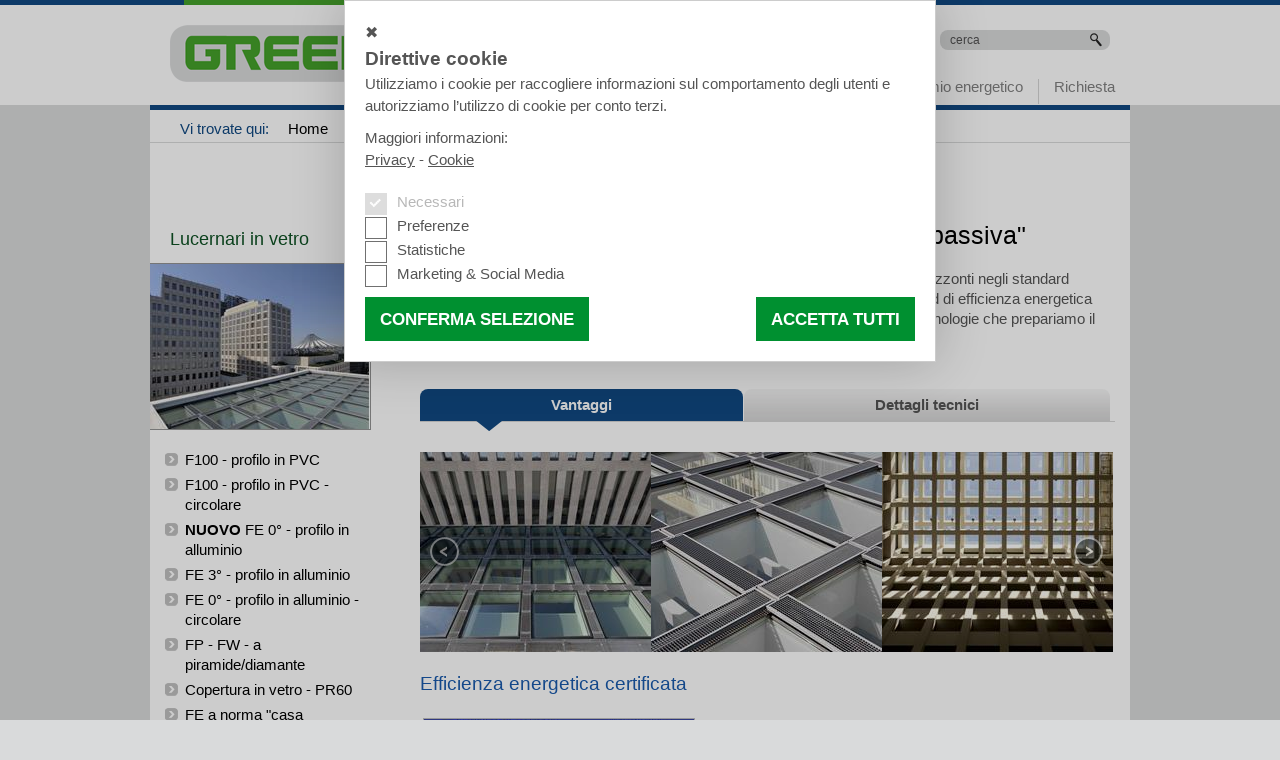

--- FILE ---
content_type: text/html; charset=utf-8
request_url: https://www.greenlux.it/it/prodotti/33-lucernari-in-vetro-pr60-certif-a-norma-casa-passiva.html
body_size: 17218
content:


<!DOCTYPE html>
<html>
<head><link rel="preconnect" href="https://www.googletagmanager.com"><link rel="dns-prefetch" href="https://www.googletagmanager.com"><link rel="preconnect" href="https://www.google-analytics.com"><link rel="dns-prefetch" href="https://www.google-analytics.com"><script>var dataLayer = window.dataLayer = window.dataLayer || [];</script><script type="text/javascript">(function(w,d,s,l,i){w[l]=w[l]||[];w[l].push({'gtm.start':new Date().getTime(),event:'gtm.js'});var f=d.getElementsByTagName(s)[0],j=d.createElement(s),dl=l!='dataLayer'?'&l='+l:'';j.async=true;j.src='https://www.googletagmanager.com/gtm.js?id=' + i + dl; f.parentNode.insertBefore(j, f);})(window,document,'script','dataLayer','GTM-KZ5Z4J2');</script><meta http-equiv="content-type" content="text/html; charset=utf-8" /><link href="/css/generator/202305310930/?453342544B324D7833784942452B7867554D744C7844337734736C766644706F4950546C6F6A536858736F31362F67454848437836773D3D" rel="stylesheet" type="text/css" /><meta name="dc.language" content="it-IT" /><meta name="dcterms.audience" content="all" /><meta name="dcterms.creator" content="mni" /><meta name="dcterms.publisher" content="Consisto GmbH" /><meta name="generator" content="Consisto.CMS V4.7.0.0, SRVMIG01-20260124101050" /><meta name="google-site-verification" content="5QED5orRzv5qPCukGHKWwMQKTV02atzYqklnAvXR0xk" /><meta name="msapplication-tilecolor" content="#2d89ef" /><meta name="msapplication-tileimage" content="/mstile-144x144.png" /><meta name="rating" content="general" /><meta name="robots" content="all" /><meta name="theme-color" content="#ffffff" /><meta name="viewport" content="width=device-width, initial-scale=1, maximum-scale=1, user-scalable=0" /><link rel="apple-touch-icon" sizes="57x57" href="/apple-touch-icon-57x57.png" /><link rel="apple-touch-icon" sizes="60x60" href="/apple-touch-icon-60x60.png" /><link rel="apple-touch-icon" sizes="72x72" href="/apple-touch-icon-72x72.png" /><link rel="apple-touch-icon" sizes="76x76" href="/apple-touch-icon-76x76.png" /><link rel="apple-touch-icon" sizes="114x114" href="/apple-touch-icon-114x114.png" /><link rel="apple-touch-icon" sizes="120x120" href="/apple-touch-icon-120x120.png" /><link rel="apple-touch-icon" sizes="144x144" href="/apple-touch-icon-144x144.png" /><link rel="apple-touch-icon" sizes="152x152" href="/apple-touch-icon-152x152.png" /><link rel="apple-touch-icon" sizes="180x180" href="/apple-touch-icon-180x180.png" /><link rel="icon" href="/favicon.ico" sizes="32x32" /><link rel="icon" type="image/png" href="/android-chrome-192x192.png" sizes="192x192" /><link rel="icon" type="image/png" href="/favicon-96x96.png" sizes="96x96" /><link rel="icon" type="image/png" href="/favicon-16x16.png" sizes="16x16" /><link rel="manifest" href="/manifest.json" />

    <script>
        var LoadedListener = new function () { var a = [], d = []; this.Add = function (b, c) { d.hasOwnProperty(b) ? c() : a.push({ a: c, b: b }) }; this.Loaded = function (b, c) { d.hasOwnProperty(b) || (d[b] = !0, setTimeout(function () { a.forEach(function (a) { a.b == b && a.a() }) }, c)) } }, CssLoadedListener = { Add: function (a) { LoadedListener.Add("css", a) }, Loaded: function () { LoadedListener.Loaded("css", 100) } };
    </script>
<script src="/scripts/202305310955/it.js"></script><link href="https://www.greenlux.it/it/prodotti/33-lucernari-in-vetro-pr60-certif-a-norma-casa-passiva.html" rel="alternate" hreflang="it" /><link href="https://www.greenlux.it/it/prodotti/33-lucernari-in-vetro-pr60-certif-a-norma-casa-passiva.html" rel="alternate" hreflang="x-default" /><title>
	Lucernario in vetro PR60 è la prima copertura vetrata inclinata certif. a norma casa passiva
</title><meta name="description" content="Il lucernario in vetro PR 60 certif. a norma &quot;casa passiva&quot; apre nuovi orizzonti negli standard energetici delle coperture vetrate inclinate confermando gli elevatissimi standard di efficienza energetica ➨ Richiedi informazioni!" /></head>

<body>
    <!-- cc:baseform -->
<form name="aspnetForm" id="aspnetForm" method="post" enctype="multipart/form-data" action="/it/prodotti/33-lucernari-in-vetro-pr60-certif-a-norma-casa-passiva.html">
<div class="aspNetHidden">
<input type="hidden" name="__PAGEUNIQUEID" id="__PAGEUNIQUEID" value="$e35921b3ba1342379ddfeddf318096b4" />
<input type="hidden" name="__EVENTTARGET" id="__EVENTTARGET" value="" />
<input type="hidden" name="__EVENTARGUMENT" id="__EVENTARGUMENT" value="" />
<input type="hidden" name="__VIEWSTATE" id="__VIEWSTATE" value="/wEPaA8FDzhkZTViNGExZDczNGM0YRgCBUFjdGwyNSRjdGwwMSRNb2R1bGVEYXRhJGN0cmwwJE1vZHVsZUJveFByb2R1Y3RHYWxsZXJpZXMkTW9kdWxlRGF0YQ8UKwAOZGRkZGRkZBQrAAFkAgFkZGRmAv////8PZAUWY3RsMjUkY3RsMDEkTW9kdWxlRGF0YQ8UKwAOZGZkZGRkZBQrAAFkAgFkZGRmAv////8PZPUcK7ogSGOsJGapN6SwAbi47RUKbyD8dOFoIouyqMHM" />
</div>

<script type="text/javascript">
//<![CDATA[
var theForm = document.forms['aspnetForm'];
function __doPostBack(eventTarget, eventArgument) {
    if (!theForm.onsubmit || (theForm.onsubmit() != false)) {
        theForm.__EVENTTARGET.value = eventTarget;
        theForm.__EVENTARGUMENT.value = eventArgument;
        theForm.submit();
    }
}
//]]>
</script>


<div class="aspNetHidden">

	<input type="hidden" name="__VIEWSTATEGENERATOR" id="__VIEWSTATEGENERATOR" value="9FDABEA0" />
	<input type="hidden" name="__EVENTVALIDATION" id="__EVENTVALIDATION" value="/wEdAASPYVDS7sTEusSeyEvKp70liBNrE/or4RcVLLgzffuev32ZYrJQ109Xbq2SQakNRCN6+6/8lnfpMVlYJbtmxqehb8NhCgIPWphXxjbFQ30ldtBLX5caIFEOEefGOCNRYBQ=" />
</div>
        
        <!-- Google Tag Manager (noscript) -->
<noscript><iframe src="https://www.googletagmanager.com/ns.html?id=GTM-KZ5Z4J2" height="0" width="0" style="display:none;visibility:hidden" ></iframe ></noscript><!-- End Google Tag Manager (noscript) -->


        <div class="wrapper">
            <div class="fixed-container">
                <div class="line-top">&nbsp;</div>
                

<!-- module:top -->
<div id="top">
    <div class="container">
        <div class="green-line">&nbsp;</div>
        <a href="https://www.greenlux.it/it/home.html" title="Greenlux- HOME" class="logo"><img src="/media/logo-greenlux.png" alt="Greenlux" /></a>
        
        

<!-- modules:boxSearch -->

<div id="box-search">
    <input name="ctl19$ctl00$FormSearchText" type="text" value="-" id="ctl19_ctl00_FormSearchText" class="textinput ca-type [autofocus] ca-value [cerca] ca-postback [redirect] ca-ajaxm [searchresult] ca-ajaxc [search] ca-ajaxparam [searchtext]" />
    <a href="#" class="button" onclick="doSearch();" title="Search">&nbsp;</a>
</div>
<script type="text/javascript">
    InitModule();

    function doSearch() {
        __doPostBack('ctl19$ctl00','search')
    }
</script>

<!-- /modules:boxSearch -->
        

<!-- modules:BoxSocials -->

<div id="box-socials">
    <span class="notmobile">Seguici su</span>
    <a href="https://www.facebook.com/Lucernari" target="_blank" title="Greenlux Facebook"><img src="/media/icon-facebook.png" /></a>
    <a href="http://www.youtube.com/user/GreenluxLucernari" target="_blank" title="Greenlux Youtube Channel"><img src="/media/icon-youtube.png" /></a>
    <a href="https://plus.google.com/101570130336620389685/posts" target="_blank" title="Greenlux Google+"><img src="/media/icon-google-plus.png" /></a>
</div>

<!-- /modules:BoxSocials -->
        

<!-- module:menuFlyout !-->
<div id="menu-flyout">
    <a href="#" class="open-mobile">
        <span class="icon">&nbsp;</span>Menu
    </a>
    <div class="menu-overlay">&nbsp;</div>
    <ul class="superfish">
        <li class="close-mobile"><a href="#">&#10006;</a></li>
        <li class='level-0 products active hasChildren'>
            <a href="/it/prodotti.html" class="menu-0">Prodotti</a>
            <ul class="flyout"><li>

<!-- module:menuProducts -->
<div class="menu-products">
    <div id="slider-menu">
	    <ul>
            
                    
                    <li>
                        <div class="item">
                            <div class="name">Cupola monolitica</div>
                            
                                    <div class="sub-item">
                                        <a href="https://www.greenlux.it/it/prodotti/2-lucernario-a-cupola-f100.html">Lucernario a cupola F100</a>
                                        <img src="/media/200_x_120/c1e7e64c-4582-4b87-a811-8dd053e0d517/cupola-monolitica-f100.jpg" width="200" height="120" class="image" alt="cupola-monolitica-f100" />
                                    </div>
                                
                                    <div class="sub-item">
                                        <a href="https://www.greenlux.it/it/prodotti/42-lucernario-a-cupola-f100-in-versione-circolare.html">Lucernario a cupola F100 in versione circolare</a>
                                        <img src="/media/200_x_120/7a03ee92-82cf-4e54-b247-66144e1d48cf/lucernario-a-cupola-circolare-02.jpg" width="200" height="120" class="image" alt="lucernario-a-cupola-circolare-02" />
                                    </div>
                                
                                    <div class="sub-item">
                                        <a href="https://www.greenlux.it/it/prodotti/29-passo-d-uomo-a-cupola-f100.html">Passo d'uomo a cupola F100</a>
                                        <img src="/media/200_x_120/f9949a46-783d-4ea6-bac4-ba4a39614486/lucernario-a-cupola-f100-a-passo-d-uomo.jpg" width="200" height="120" class="image" alt="Lucernario a cupola F100 a passo d'uomo" />
                                    </div>
                                
                        </div>
                        <div class="separator">&nbsp;</div>
                    </li>
                    
                
                    
                    <li>
                        <div class="item">
                            <div class="name">Lucernari in vetro</div>
                            
                                    <div class="sub-item">
                                        <a href="https://www.greenlux.it/it/prodotti/49-f100-profilo-in-pvc.html">F100 - profilo in PVC</a>
                                        <img src="/media/200_x_120/9ce206fd-188d-4f2b-bbc2-8cfc82e2da0f/lucernario-in-vetro-f100.jpg" width="200" height="120" class="image" alt="lucernario-in-vetro-f100" />
                                    </div>
                                
                                    <div class="sub-item">
                                        <a href="https://www.greenlux.it/it/prodotti/41-f100-profilo-in-pvc-circolare.html">F100 - profilo in PVC - circolare</a>
                                        <img src="/media/200_x_120/97f9929e-5ae2-4078-99c8-a3d04f3962d1/f100in-vetro-circolare.jpg" width="200" height="120" class="image" alt="f100in-vetro-circolare" />
                                    </div>
                                
                                    <div class="sub-item">
                                        <a href="https://www.greenlux.it/it/prodotti/50-nuovo-fe-0-profilo-in-alluminio.html"><strong>NUOVO</strong> FE 0° - profilo in alluminio</a>
                                        <img src="/media/200_x_120/aa77e31f-451a-4fbf-a68f-f64e5ac1b2b6/lucernario-fe-0-s.jpg" width="200" height="120" class="image" alt="lucernario-FE-0_s" />
                                    </div>
                                
                                    <div class="sub-item">
                                        <a href="https://www.greenlux.it/it/prodotti/8-fe-3-profilo-in-alluminio.html">FE 3° - profilo in alluminio</a>
                                        <img src="/media/200_x_120/64175416-66ff-4279-a05e-f3fd0403d3db/lucernario-in-vetro-fe-3.jpg" width="200" height="120" class="image" alt="Lucernario in vetro FE 3°" />
                                    </div>
                                
                                    <div class="sub-item">
                                        <a href="https://www.greenlux.it/it/prodotti/43-fe-0-profilo-in-alluminio-circolare.html">FE 0° - profilo in alluminio - circolare</a>
                                        <img src="/media/200_x_120/7734aa75-4137-4316-8de4-d6171b8e37a4/lucernario-in-vetro-fe-circolare.jpg" width="200" height="120" class="image" alt="lucernario-in-vetro-fe-circolare" />
                                    </div>
                                
                                    <div class="sub-item">
                                        <a href="https://www.greenlux.it/it/prodotti/5-fp-fw-a-piramide-diamante.html">FP - FW - a piramide/diamante</a>
                                        <img src="/media/200_x_120/09cc241b-838b-4884-83e5-da95f7d70dfe/lucernario-in-vetro-fp.jpg" width="200" height="120" class="image" alt="lucernario-in-vetro-fp" />
                                    </div>
                                
                                    <div class="sub-item">
                                        <a href="https://www.greenlux.it/it/prodotti/6-copertura-in-vetro-pr60.html">Copertura in vetro - PR60</a>
                                        <img src="/media/200_x_120/7da184e2-cd89-41d7-a5ac-0e6114876134/lucernario-in-vetro-pr60.jpg" width="200" height="120" class="image" alt="lucernario-in-vetro-pr60" />
                                    </div>
                                
                                    <div class="sub-item">
                                        <a href="https://www.greenlux.it/it/prodotti/13-fe-a-norma-casa-passiva.html">FE a norma "casa passiva"</a>
                                        <img src="/media/200_x_120/7c8ae1e9-711e-4423-b493-64b687e06734/lucernario-fe-energysave.jpg" width="200" height="120" class="image" alt="lucernario-fe-energysave" />
                                    </div>
                                
                                    <div class="sub-item">
                                        <a href="https://www.greenlux.it/it/prodotti/33-pr60-a-norma-casa-passiva.html">PR60 a norma "casa passiva"</a>
                                        <img src="/media/200_x_120/f5aa933d-6db7-4838-9dd5-6c1ccb582339/lucernari-in-vetro-pr60-casa-passiva.jpg" width="200" height="120" class="image" alt="Lucernari in vetro PR60 - Casa passiva" />
                                    </div>
                                
                                    <div class="sub-item">
                                        <a href="https://www.greenlux.it/it/prodotti/31-passo-d-uomo-in-vetro-fe.html">Passo d'uomo in vetro FE</a>
                                        <img src="/media/200_x_120/209b7ffd-e337-476a-9289-5ba52acce53f/passo-d-uomo-in-vetro.jpg" width="200" height="120" class="image" alt="Passo d'uomo in vetro" />
                                    </div>
                                
                                    <div class="sub-item">
                                        <a href="https://www.greenlux.it/it/prodotti/26-passo-d-uomo-comfort.html">Passo d'uomo Comfort</a>
                                        <img src="/media/200_x_120/e5592b4f-4637-43b5-8f54-73ae0d04aa39/passatetto-comfort.jpg" width="200" height="120" class="image" alt="Passatetto comfort" />
                                    </div>
                                
                                    <div class="sub-item">
                                        <a href="https://www.greenlux.it/it/prodotti/35-nuovo-passo-d-uomo-comfort-ad-un-anta.html"><strong>NUOVO</strong> Passo d'uomo Comfort ad un'anta</a>
                                        <img src="/media/200_x_120/9a71686f-8d3d-44d0-be35-0ab882c41769/passo-duomo-comfort-ad-unanta.jpg" width="200" height="120" class="image" alt="passo-duomo-comfort-ad-unanta" />
                                    </div>
                                
                        </div>
                        <div class="separator">&nbsp;</div>
                    </li>
                    
                
                    
                    <li>
                        <div class="item">
                            <div class="name">Lucernario continuo</div>
                            
                                    <div class="sub-item">
                                        <a href="https://www.greenlux.it/it/prodotti/3-lucernario-continuo-b.html">Lucernario continuo B</a>
                                        <img src="/media/200_x_120/60acbd42-0ef1-4900-a416-5288c3f20beb/lucernario-continuo-b-1.jpg" width="200" height="120" class="image" alt="lucernario-continuo-b-1" />
                                    </div>
                                
                                    <div class="sub-item">
                                        <a href="https://www.greenlux.it/it/prodotti/15-lucernario-efc-smoke-lift-b.html">Lucernario EFC smoke-lift B</a>
                                        <img src="/media/200_x_120/2ebd9fe1-a7b7-4cf7-aee6-b162cc1153ac/lucernario-efc-smoke-lift-b.jpg" width="200" height="120" class="image" alt="lucernario-efc-smoke-lift-b" />
                                    </div>
                                
                                    <div class="sub-item">
                                        <a href="https://www.greenlux.it/it/prodotti/4-lucernario-continuo-s.html">Lucernario continuo S</a>
                                        <img src="/media/200_x_120/c86d5efe-c029-4c14-9eb4-d9dbe8c0bed4/lucernario-continuo-s.jpg" width="200" height="120" class="image" alt="lucernario-continuo-s" />
                                    </div>
                                
                                    <div class="sub-item">
                                        <a href="https://www.greenlux.it/it/prodotti/27-lucernario-efc-smoke-lift-s.html">Lucernario EFC smoke-lift S</a>
                                        <img src="/media/200_x_120/cbcce838-4c0d-44a0-b4c0-0a3f90b94968/efc-smoke-lift-s-78.jpg" width="200" height="120" class="image" alt="efc-smoke-lift-s-78" />
                                    </div>
                                
                        </div>
                        <div class="separator">&nbsp;</div>
                    </li>
                    
                
                    
                    <li>
                        <div class="item">
                            <div class="name">Evacuatori di fumo e calore</div>
                            
                                    <div class="sub-item">
                                        <a href="https://www.greenlux.it/it/prodotti/10-cupola-efc-smoke-lift-f100.html">Cupola EFC smoke-lift F100</a>
                                        <img src="/media/200_x_120/9ea4e48f-a1b1-4bb4-b35f-646c58d2cf73/cupola-efc-smoke-lift.jpg" width="200" height="120" class="image" alt="cupola-efc-smoke-lift" />
                                    </div>
                                
                                    <div class="sub-item">
                                        <a href="https://www.greenlux.it/it/prodotti/36-nuovo-lucernario-in-vetro-efc-f100.html"><strong>NUOVO</strong> Lucernario in vetro EFC F100</a>
                                        <img src="/media/200_x_120/e4acab0d-eec9-454a-8bf9-77b97eef0656/lucernario-in-vetro-efc-f100.jpg" width="200" height="120" class="image" alt="lucernario-in-vetro-efc-f100" />
                                    </div>
                                
                                    <div class="sub-item">
                                        <a href="https://www.greenlux.it/it/prodotti/37-nuovo-lucernario-in-vetro-efc-fe.html"><strong>NUOVO</strong> Lucernario in vetro EFC FE</a>
                                        <img src="/media/200_x_120/4d44561d-2b06-441d-85e3-39d8e4f06ba7/lucernario-in-vetro-efc-fe-2.jpg" width="200" height="120" class="image" alt="lucernario-in-vetro-efc-fe-2" />
                                    </div>
                                
                                    <div class="sub-item">
                                        <a href="https://www.greenlux.it/it/prodotti/18-lucernari-in-vetro-efc-smoke-lift-m-battente-multifunzione-m.html">Lucernari in vetro EFC smoke-lift M/Battente multifunzione M</a>
                                        <img src="/media/200_x_120/30760d12-f7f6-4af2-b8c7-8e2c911b6f27/efc-smoke-lift-m.jpg" width="200" height="120" class="image" alt="efc-smoke-lift-m" />
                                    </div>
                                
                                    <div class="sub-item">
                                        <a href="https://www.greenlux.it/it/prodotti/11-lucernario-in-vetro-efc-smoke-lift-me.html">Lucernario in vetro EFC smoke-lift ME</a>
                                        <img src="/media/200_x_120/716ccf21-8a08-4fae-a584-92ad1823f39f/3-d-efc-smoke-lift-me.jpg" width="200" height="120" class="image" alt="3-d-efc-smoke-lift-me" />
                                    </div>
                                
                                    <div class="sub-item">
                                        <a href="https://www.greenlux.it/it/prodotti/16-battente-doppio.html">Battente doppio</a>
                                        <img src="/media/200_x_120/7b269006-787e-4670-b50e-f01fdd6343ad/lucernario-efc-twin.jpg" width="200" height="120" class="image" alt="lucernario-efc-twin" />
                                    </div>
                                
                                    <div class="sub-item">
                                        <a href="https://www.greenlux.it/it/prodotti/19-dispositivi-di-aerazione-a-lamelle.html">Dispositivi di aerazione a lamelle</a>
                                        <img src="/media/200_x_120/f3a6e7fb-935e-4f23-97b2-57f893d8bb35/dispositivi-di-aerazione-a-lamelle-g-air.jpg" width="200" height="120" class="image" alt="Dispositivi di aerazione a lamelle - G-Air" />
                                    </div>
                                
                        </div>
                        <div class="separator">&nbsp;</div>
                    </li>
                    
                
                    
                    <li>
                        <div class="item">
                            <div class="name">Passo d'uomo</div>
                            
                                    <div class="sub-item">
                                        <a href="https://www.greenlux.it/it/prodotti/29-passo-d-uomo-a-cupola-f100.html">Passo d'uomo a cupola F100</a>
                                        <img src="/media/200_x_120/f9949a46-783d-4ea6-bac4-ba4a39614486/lucernario-a-cupola-f100-a-passo-d-uomo.jpg" width="200" height="120" class="image" alt="Lucernario a cupola F100 a passo d'uomo" />
                                    </div>
                                
                                    <div class="sub-item">
                                        <a href="https://www.greenlux.it/it/prodotti/31-passo-d-uomo-in-vetro-fe.html">Passo d'uomo in vetro FE</a>
                                        <img src="/media/200_x_120/209b7ffd-e337-476a-9289-5ba52acce53f/passo-d-uomo-in-vetro.jpg" width="200" height="120" class="image" alt="Passo d'uomo in vetro" />
                                    </div>
                                
                                    <div class="sub-item">
                                        <a href="https://www.greenlux.it/it/prodotti/26-passo-d-uomo-comfort.html">Passo d'uomo Comfort</a>
                                        <img src="/media/200_x_120/e5592b4f-4637-43b5-8f54-73ae0d04aa39/passatetto-comfort.jpg" width="200" height="120" class="image" alt="Passatetto comfort" />
                                    </div>
                                
                                    <div class="sub-item">
                                        <a href="https://www.greenlux.it/it/prodotti/35-nuovo-passo-d-uomo-comfort-ad-un-anta.html"><strong>NUOVO</strong> Passo d'uomo Comfort ad un'anta</a>
                                        <img src="/media/200_x_120/9a71686f-8d3d-44d0-be35-0ab882c41769/passo-duomo-comfort-ad-unanta.jpg" width="200" height="120" class="image" alt="passo-duomo-comfort-ad-unanta" />
                                    </div>
                                
                        </div>
                        <div class="separator">&nbsp;</div>
                    </li>
                    
                
                    
                    <li>
                        <div class="item">
                            <div class="name">Impianti EFC</div>
                            
                                    <div class="sub-item">
                                        <a href="https://www.greenlux.it/it/prodotti/21-evacuazione-fumo-per-capannoni-industriali-di-grande-metratura.html">Evacuazione fumo per capannoni industriali di grande metratura</a>
                                        
                                    </div>
                                
                                    <div class="sub-item">
                                        <a href="https://www.greenlux.it/it/prodotti/22-evacuatori-di-fumo-e-calore-per-vani-scale.html">Evacuatori di fumo e calore per vani scale</a>
                                        
                                    </div>
                                
                                    <div class="sub-item">
                                        <a href="https://www.greenlux.it/it/prodotti/23-evacuzione-per-vani-ascensore.html">Evacuzione per vani ascensore</a>
                                        
                                    </div>
                                
                        </div>
                        <div class="separator">&nbsp;</div>
                    </li>
                    
                
                    
                    <li>
                        <div class="item">
                            <div class="name">Lucernari verticali</div>
                            
                                    <div class="sub-item">
                                        <a href="https://www.greenlux.it/it/prodotti/34-lucernari-verticali.html">Lucernari verticali</a>
                                        <img src="/media/200_x_120/9eaf8bfe-80da-48b5-b542-41e7ae0f4452/lucernari-verticali.jpg" width="200" height="120" class="image" alt="Lucernari verticali" />
                                    </div>
                                
                        </div>
                        <div class="separator">&nbsp;</div>
                    </li>
                    
                
                    
                    <li>
                        <div class="item">
                            <div class="name">Risanamento</div>
                            
                                    <div class="sub-item">
                                        <a href="https://www.greenlux.it/it/prodotti/24-risanamento.html">Risanamento</a>
                                        <img src="/media/200_x_120/7ffa9d55-7246-4b24-b0d7-3a99497c4749/risanamento-1.jpg" width="200" height="120" class="image" alt="risanamento-1" />
                                    </div>
                                
                        </div>
                        <div class="separator">&nbsp;</div>
                    </li>
                    
                
                    
                    <li>
                        <div class="item">
                            <div class="name">Manutenzione di impianti</div>
                            
                                    <div class="sub-item">
                                        <a href="https://www.greenlux.it/it/prodotti/25-manutenzione-di-impianti-efc.html">Manutenzione di impianti EFC</a>
                                        
                                    </div>
                                
                        </div>
                        <div class="separator">&nbsp;</div>
                    </li>
                    
                
                    
                    <li>
                        <div class="item">
                            <div class="name">Lastre per facciate</div>
                            
                                    <div class="sub-item">
                                        <a href="https://www.greenlux.it/it/prodotti/39-lastre-per-facciate.html">Lastre per facciate</a>
                                        
                                    </div>
                                
                        </div>
                        <div class="separator">&nbsp;</div>
                    </li>
                    
                
        </ul>
    </div>
    <div id="firstBtnMenu">&nbsp;</div>
    <div id="lastBtnMenu">&nbsp;</div>
</div>

<!-- /module:menuProducts --></li></ul>
        </li>
        <li class="separator">&nbsp;</li>
        
                    
                    <li class='level-0  '>
                        <a href="https://www.greenlux.it/it/referenze.html" class="menu-0" target="_self" >Referenze</a>
                        <ul class="flyout"></ul>
                    </li>
                
                    <li class="separator">&nbsp;</li>
                
                    <li class='level-0  '>
                        <a href="https://www.greenlux.it/it/video.html" class="menu-0" target="_self" >Video</a>
                        <ul class="flyout"></ul>
                    </li>
                
                    <li class="separator">&nbsp;</li>
                
                    <li class='level-0  hasChildren'>
                        <a href="https://www.greenlux.it/it/ditta/chi-siamo.html" class="menu-0" target="_self" >Ditta</a>
                        <ul class="flyout">
			        <li class="level-1 ">
				        <a class="menu-1" href="https://www.greenlux.it/it/ditta/chi-siamo.html" target="_self">Chi siamo?</a>
                    </li>
		        
                    <li><div class="separator">&nbsp;</div></li>
                
			        <li class="level-1 ">
				        <a class="menu-1" href="https://www.greenlux.it/it/ditta/sponsoring.html" target="_self">Sponsoring</a>
                    </li>
		        
                    <li><div class="separator">&nbsp;</div></li>
                
			        <li class="level-1 ">
				        <a class="menu-1" href="https://www.greenlux.it/it/ditta/linee-guida-di-greenlux.html" target="_self">Linee guida di GREENLUX</a>
                    </li>
		        
                    <li><div class="separator">&nbsp;</div></li>
                
			        <li class="level-1 ">
				        <a class="menu-1" href="https://www.greenlux.it/it/ditta/partner/internazionali.html" target="_self">Partner</a>
                    </li>
		        </ul>
                    </li>
                
                    <li class="separator">&nbsp;</li>
                
                    <li class='level-0  hasChildren'>
                        <a href="https://www.greenlux.it/it/risparmio-energetico.html" class="menu-0" target="_self" >Risparmio energetico</a>
                        <ul class="flyout">
			        <li class="level-1 ">
				        <a class="menu-1" href="https://www.greenlux.it/it/risparmio-energetico/risparmio-di-energia.html" target="_self">Risparmio di energia</a>
                    </li>
		        
                    <li><div class="separator">&nbsp;</div></li>
                
			        <li class="level-1 ">
				        <a class="menu-1" href="https://www.greenlux.it/it/risparmio-energetico/consumo-razionale-di-energia.html" target="_self">Consumo razionale di energia</a>
                    </li>
		        
                    <li><div class="separator">&nbsp;</div></li>
                
			        <li class="level-1 ">
				        <a class="menu-1" href="https://www.greenlux.it/it/risparmio-energetico/gestione-dell-energia.html" target="_self">Gestione dell’energia</a>
                    </li>
		        
                    <li><div class="separator">&nbsp;</div></li>
                
			        <li class="level-1 ">
				        <a class="menu-1" href="https://www.greenlux.it/it/risparmio-energetico/produzione-di-energia.html" target="_self">Produzione di energia</a>
                    </li>
		        </ul>
                    </li>
                
                    <li class="separator">&nbsp;</li>
                
                    <li class='level-0  hasChildren'>
                        <a href="https://www.greenlux.it/it/richiesta/richiesta-rapida.html" class="menu-0" target="_self" >Richiesta</a>
                        <ul class="flyout">
			        <li class="level-1 ">
				        <a class="menu-1" href="https://www.greenlux.it/it/richiesta/richiesta-rapida.html" target="_self">Richiesta rapida</a>
                    </li>
		        
                    <li><div class="separator">&nbsp;</div></li>
                
			        <li class="level-1 ">
				        <a class="menu-1" href="https://www.greenlux.it/it/richiesta/contatto.html" target="_self">Contatto</a>
                    </li>
		        
                    <li><div class="separator">&nbsp;</div></li>
                
			        <li class="level-1 ">
				        <a class="menu-1" href="https://www.greenlux.it/it/richiesta/richiesta-catalogo.html" target="_self">Richiesta catalogo</a>
                    </li>
		        
                    <li><div class="separator">&nbsp;</div></li>
                
			        <li class="level-1 ">
				        <a class="menu-1" href="https://www.greenlux.it/it/richiesta/rete-vendita.html" target="_self">Rete vendita</a>
                    </li>
		        </ul>
                    </li>
                
                
    </ul>
</div>

<!-- /module:menuFlyout !-->
        <div class="clear">&nbsp;</div>
    </div>
</div>
<!-- /module:top -->
                

<!-- modules:boxSitePath -->
<div class="box-sitepath">
    
            <div class="padding">
            <span class="green">Vi trovate qui:</span>
        
            <a class="item " href="https://www.greenlux.it/it/home.html" target="">Home</a>
        
            <a class="item active" href="https://www.greenlux.it/it/prodotti.html" target="_self">Prodotti</a>
        
            </div>
        
    

<!-- modules:BoxSocials -->

<div id="box-facebook-like" class="contentv">
    <iframe src="//www.facebook.com/plugins/like.php?href=https%3A%2F%2Fwww.facebook.com%2FLucernari&amp;width=92&amp;layout=button&amp;action=like&amp;show_faces=false&amp;share=false&amp;height=21" scrolling="no" frameborder="0" style="border:none; overflow:hidden; width:92px; height:21px;" allowTransparency="true"> </iframe>
</div>

<!-- /modules:BoxSocials -->
</div>
<!-- /modules:boxSitePath -->
            </div>
            <div class="main-content">
                

<!-- module: products-->
<div class="products-content">
    <div class="content-padding">
        
        
    </div>
    <div id="products" class="base-module">    
        <div class="ajax-container">
            

<!-- module:productsResult -->


        
        <div class="menu">
            <div class="name">Lucernari in vetro</div>
            <img src="/media/220_x_165/f5aa933d-6db7-4838-9dd5-6c1ccb582339/lucernari-in-vetro-pr60-casa-passiva.jpg" width="220" height="165" class="image fancybox" alt="Lucernari in vetro PR60 - Casa passiva" />
            
                    <a href="https://www.greenlux.it/it/prodotti/49-f100-profilo-in-pvc.html" class="menu-item ">F100 - profilo in PVC</a>
                
                    <a href="https://www.greenlux.it/it/prodotti/41-f100-profilo-in-pvc-circolare.html" class="menu-item ">F100 - profilo in PVC - circolare</a>
                
                    <a href="https://www.greenlux.it/it/prodotti/50-nuovo-fe-0-profilo-in-alluminio.html" class="menu-item "><strong>NUOVO</strong> FE 0° - profilo in alluminio</a>
                
                    <a href="https://www.greenlux.it/it/prodotti/8-fe-3-profilo-in-alluminio.html" class="menu-item ">FE 3° - profilo in alluminio</a>
                
                    <a href="https://www.greenlux.it/it/prodotti/43-fe-0-profilo-in-alluminio-circolare.html" class="menu-item ">FE 0° - profilo in alluminio - circolare</a>
                
                    <a href="https://www.greenlux.it/it/prodotti/5-fp-fw-a-piramide-diamante.html" class="menu-item ">FP - FW - a piramide/diamante</a>
                
                    <a href="https://www.greenlux.it/it/prodotti/6-copertura-in-vetro-pr60.html" class="menu-item ">Copertura in vetro - PR60</a>
                
                    <a href="https://www.greenlux.it/it/prodotti/13-fe-a-norma-casa-passiva.html" class="menu-item ">FE a norma "casa passiva"</a>
                
                    <a href="https://www.greenlux.it/it/prodotti/33-pr60-a-norma-casa-passiva.html" class="menu-item active">PR60 a norma "casa passiva"</a>
                
                    <a href="https://www.greenlux.it/it/prodotti/31-passo-d-uomo-in-vetro-fe.html" class="menu-item ">Passo d'uomo in vetro FE</a>
                
                    <a href="https://www.greenlux.it/it/prodotti/26-passo-d-uomo-comfort.html" class="menu-item ">Passo d'uomo Comfort</a>
                
                    <a href="https://www.greenlux.it/it/prodotti/35-nuovo-passo-d-uomo-comfort-ad-un-anta.html" class="menu-item "><strong>NUOVO</strong> Passo d'uomo Comfort ad un'anta</a>
                
        </div>
        <div class=" detail" itemscope itemtype="http://schema.org/Product">
            <h1 class="title"><span itemprop="name">Lucernari in vetro PR60 certif. a norma "casa passiva"</span></h1>
            <h2 class="titlesmall"></h2>
            <div class="description" itemprop="description">Il lucernario in vetro PR 60 - a norma "casa passiva" di LAMILUX apre nuovi orizzonti negli standard energetici delle coperture vetrate inclinate confermando gli elevatissimi standard di efficienza energetica che caratterizzano il marchio LAMILUX. &Egrave; avvalendoci di queste innovative tecnologie che prepariamo il futuro dell&rsquo;edilizia sostenibile.</div>
            <div class="tabs">
                <div class="tab">
                    <a class="active" id="vantaggi" href="?tab=vantaggi">Vantaggi<span class="arrow">&nbsp;</span></a>
                </div>
                
                
                <div class="tab">
                    <a class="" id="tecnici" href="?tab=tecnici">Dettagli tecnici<span class="arrow">&nbsp;</span></a>
                </div>
                
                <div class="clear">&nbsp;</div>
            </div>
            <div class="tab-container">
                <div class="vantaggi toggle active">
                    

<!-- module:galleriesBox -->


        <div id="box-product-galleries">
            <div class="container">
                
        
                <a href="/media/833256d9-272d-4e9d-98ea-4511aeb4c186/lucernario-in-vetro-pr-60-147.jpg" title="lucernario-in-vetro-pr-60-147" class="image fancybox-gallery" rel="galleries-18" itemscope itemtype="http://schema.org/ImageObject">
                    <span itemprop="thumbnail" class="thumbnail"><img src="/media/231_x_200/833256d9-272d-4e9d-98ea-4511aeb4c186/lucernario-in-vetro-pr-60-147.jpg" /></span>
                </a>
            
                <a href="/media/6afdf9da-3717-4bd5-ad7b-d70cfbe30580/lucernari-in-vetro-mariott-hotel.jpg" title="lucernari-in-vetro-mariott-hotel" class="image fancybox-gallery" rel="galleries-18" itemscope itemtype="http://schema.org/ImageObject">
                    <span itemprop="thumbnail" class="thumbnail"><img src="/media/231_x_200/6afdf9da-3717-4bd5-ad7b-d70cfbe30580/lucernari-in-vetro-mariott-hotel.jpg" /></span>
                </a>
            
                <a href="/media/26e458a6-ecaf-4c0b-b445-4c6ead2f36b4/lucernario-in-vetro-pr-60-2.jpg" title="lucernario-in-vetro-pr-60-2" class="image fancybox-gallery" rel="galleries-18" itemscope itemtype="http://schema.org/ImageObject">
                    <span itemprop="thumbnail" class="thumbnail"><img src="/media/231_x_200/26e458a6-ecaf-4c0b-b445-4c6ead2f36b4/lucernario-in-vetro-pr-60-2.jpg" /></span>
                </a>
            
        <div style="display: none;">
            
                    <a href="/media/7d0a38cf-33ed-4846-bd57-7d92c85b9feb/lucernario-in-vetro-pr60-1-b.jpg" class="fancybox-gallery" rel="galleries-18" itemscope itemtype="http://schema.org/ImageObject">
                        <span itemprop="thumbnail" class="thumbnail">&nbsp;</span>
                    </a>
                
                    <a href="/media/84d0bab8-2d46-4bd1-b1bb-c4e24f447a43/lucernario-in-vetro-pr60-6-b.jpg" class="fancybox-gallery" rel="galleries-18" itemscope itemtype="http://schema.org/ImageObject">
                        <span itemprop="thumbnail" class="thumbnail">&nbsp;</span>
                    </a>
                
                    <a href="/media/faf1fcc2-2fb8-454a-b519-2acff5d1c240/lucernario-in-vetro-pr60-3-b.jpg" class="fancybox-gallery" rel="galleries-18" itemscope itemtype="http://schema.org/ImageObject">
                        <span itemprop="thumbnail" class="thumbnail">&nbsp;</span>
                    </a>
                
                    <a href="/media/64165f6b-b561-44e6-b687-bb7a657405dc/lucernario-in-vetro-pr60-7-b.jpg" class="fancybox-gallery" rel="galleries-18" itemscope itemtype="http://schema.org/ImageObject">
                        <span itemprop="thumbnail" class="thumbnail">&nbsp;</span>
                    </a>
                
                    <a href="/media/b59efacc-34cc-4487-8a76-0041ac0a8ba6/lucernario-in-vetro-2.jpg" class="fancybox-gallery" rel="galleries-18" itemscope itemtype="http://schema.org/ImageObject">
                        <span itemprop="thumbnail" class="thumbnail">&nbsp;</span>
                    </a>
                
                    <a href="/media/741209b4-d1fa-4508-a2cc-eacfab7b41dc/lucernario-in-vetro-1.jpg" class="fancybox-gallery" rel="galleries-18" itemscope itemtype="http://schema.org/ImageObject">
                        <span itemprop="thumbnail" class="thumbnail">&nbsp;</span>
                    </a>
                
        </div>
    
                <span class="first-arrow">&nbsp;</span>
                <span class="last-arrow">&nbsp;</span>
            </div>
        </div>
    

<!-- /module:galleriesBox -->

                    <span class="titlesmall">Efficienza energetica certificata</span><span><br />
<br />
</span>
<table>
    <tbody>
        <tr>
            <td style="text-align: left; vertical-align: top; width: 30%;"><img alt="d137f5e2-b9c2-459f-8c8f-f1faf62e22e6" src="/media/270_x_370/8f796807-bf03-4217-97d8-bbdad24617ff/d137f5e2-b9c2-459f-8c8f-f1faf62e22e6/certficate-ph.jpg" style="width: 270px; height: 370px; margin-right: 20px; border: 1px solid #bfbfbf;" class="fancybox" />&nbsp;</td>
            <td style="text-align: left; vertical-align: top;">
            <ul>
                <li>La prima copertura vetrata inclinata certificata a norma &ldquo;casa passiva&rdquo;</li>
                <li>Massima classe di efficienza energetica &ldquo;casa passiva&rdquo; &ndash; phA advanced component</li>
                <li>Coefficiente di trasmittanza termica (UCWi) pari a 0,81 W/(m2K)</li>
                <li>Elevati guadagni solari&nbsp;</li>
                <li>Caratteristiche termiche calcolate in base alle norme DIN EN ISO 10077-1 e 10077-2&nbsp;</li>
            </ul>
            </td>
        </tr>
    </tbody>
</table>
<span class="titlesmall"><br />
&nbsp;Realizzazione su misura <br />
</span>
<ul>
    <li>Struttura a montanti e traversi in vetro temperato personalizzabile per la realizzazione di soluzioni tetto, architettonicamente creative, in tutte le forme e le dimensioni (angolo di inclinazione illimitato fra 2 e 70&deg;)</li>
    <li>Verniciatura in colori RAL a scelta del cliente disponibile come optional&nbsp;</li>
</ul>
<span class="titlesmall"><br />
Sicurezza<br />
</span>
<ul>
    <li>Massima stabilit&agrave; per progetti architettonici ambiziosi&nbsp;</li>
    <li>Tenuta a pioggia battente, permeabilit&agrave; all&rsquo;aria e resistenza certificate a norma DIN EN&nbsp;</li>
    <li>Profilo portante in pregiato alluminio, resistente alla torsione, con canale di inserimento viti integrato&nbsp;</li>
    <li>Guarnizione con deflusso secondario dell&rsquo;acqua a livello interno &ndash; la struttura in alluminio all&rsquo;interno del locale non viene a contatto con l&rsquo;acqua&nbsp;</li>
</ul>
                </div>
                <div class="dotazione toggle "></div>
                <div class="accessori toggle "></div>
                <div class="tecnici toggle "><span><span class="titlesmall">Comfort e tecnologia</span><br />
<br />
</span>
<strong>L&rsquo;impiego intelligente di materiali ad elevata efficienza limita la temperatura superficiale minima all&rsquo;interno della struttura in vetro evitando la formazione di acqua di condensa e muff</strong>e.<br />
<br />
La formazione di muffe sulle superfici ha luogo gi&agrave; in presenza di un&rsquo;umidit&agrave; relativa dell&rsquo;aria pari all&rsquo;80%. Ad una temperatura all&rsquo;interno dell&rsquo;ambiente abitativo di 20 &deg;C con umidit&agrave; dell&rsquo;aria pari al 50% (condizioni di riferimento) corrisponde una temperatura superficiale di 12,6 &deg;C. <br />
<br />
Questi dati vengono utilizzati per calcolare il valore fRsi, che indica la probabilit&agrave; di formazione di muffe. Se il valore &egrave; inferiore a 0,7, il rischio di muffa &egrave; alto. <br />
<br />
Con <strong>il lucernario PR 60 - a norma "casa passiva"</strong>&nbsp;il valore si situa stabilmente a 0,79, corrispondente ad una temperatura superficiale minima di 14,8 &deg;C, <strong>garanzia di ambienti sani e di maggiori risparmi energetici. </strong><br />
<span class="titlesmall"><span style="color: #5f5f5f;"><br />
<br />
</span>Efficienza energetica<br />
<br />
</span>
<div class="noscroll">
<table>
    <tbody>
        <tr>
            <td style="text-align: left; vertical-align: top;"><img alt="pr60_pfostenschnitt_01_it" src="/media/200_x_151/fa65f106-4af3-4e5c-9e4b-ab011a0dc8d4/pr60-pfostenschnitt-01-it.jpg" style="width: 200px; height: 151px; border: 1px solid #bfbfbf; margin-right: 20px;" class="fancybox" /></td>
            <td style="text-align: left; vertical-align: top;"><img alt="pr60_pfostenschnitt_01_it" src="/media/200_x_151/fa65f106-4af3-4e5c-9e4b-ab011a0dc8d4/pr60-pfostenschnitt-01-it.jpg" style="width: 200px; height: 151px; border: 1px solid #bfbfbf;" class="fancybox" /></td>
        </tr>
    </tbody>
</table>
</div></div>
                <div class="downloads toggle ">
                    
                    

<!-- module:boxDownloads -->
<div class="box-downloads">
    
            <div class="download-item">
                <div class="titlesmall"></div>
                <div class="download-image"><a href="/media/f5d0763e-2773-4aed-82bf-f810e85e75da/coperture-in-vetro-pr60.pdf" target="_blank"><img src="/app_common/system/FileExtensions/pdf.gif" alt="pdf" /></a></div>
                <div class="size"><a href="/media/f5d0763e-2773-4aed-82bf-f810e85e75da/coperture-in-vetro-pr60.pdf" target="_blank"><b>coperture-in-vetro-pr60</b> (1,64 MB)</a></div>
                <div class="link"><a href="/media/f5d0763e-2773-4aed-82bf-f810e85e75da/coperture-in-vetro-pr60.pdf" target="_blank">download</a></div>
            </div>   
        
</div>
<!-- /module:boxDownloads -->
                </div>
            </div>
            <div class="link request"><a href="/it/richiesta/richiesta-rapida.html">richiesta rapida</a></div>
            <div class="link"><a href="https://www.greenlux.it/it/prodotti.html" class="back">Indietro</a></div>
        </div>
      
    


<!-- /module:productsResult -->

        </div>
    </div>
</div>
<!-- /module: products-->
            </div>
            

<!-- module:boxTeaser !-->
<div id="box-teaser" class="content">
    
            <div class="container">
                <div class="header">Novità</div>
                <div id="slider-box-teaser">
				    <ul>
	    
            <li>
		        <div class="item">
			        <div class="image">
                        <a href="https://www.youtube.com/watch?v=Ot_bf7SlD1M?autoplay=1&amp;rel=0" target="_blank" class="fancybox-video" title="NOVITÀ: Lucernario in vetro con copertura piana FE 0°">
                            <img src="/media/215_x_125/487eb686-ed80-4b18-871d-78b7eb2e855a/lucernario-fe-0.jpg" width="215" height="125" alt="lucernario-FE-0" />
                            <span class="play-button">&nbsp;</span>
                        </a>
			        </div>
			        <div class="description">
                        <div class="name"><a href="/it/prodotti/44-nuovo-lucernario-in-vetro-fe-0.html" target="_self" title="NOVITÀ: Lucernario in vetro con copertura piana FE 0°">NOVITÀ: Lucernario in vetro con copertura piana FE 0°</a></div>
                        Scopri la nuova finestra per tetti piani con profilo in alluminio.
                    </div>
		        </div>
            </li>
	    
            <li>
		        <div class="item">
			        <div class="image">
                        <a href="/it/prodotti/41-lucernario-in-vetro-f100-in-versione-circolare.html" target="_self" class="" title="Lucernario in vetro F100 in versione circolare">
                            <img src="/media/215_x_125/fac6060c-a44b-4dcb-8528-dddb6d8297b8/f100-in-vetro-circolare-02.jpg" width="215" height="125" alt="f100-in-vetro-circolare-02" />
                            <span class="play-button">&nbsp;</span>
                        </a>
			        </div>
			        <div class="description">
                        <div class="name"><a href="/it/prodotti/41-lucernario-in-vetro-f100-in-versione-circolare.html" target="_self" title="Lucernario in vetro F100 in versione circolare">Lucernario in vetro F100 in versione circolare</a></div>
                        Il primo lucernario circolare in vetro isolante sul mercato. Addio bordi sporchi: => scopri di più!
                    </div>
		        </div>
            </li>
	    
            <li>
		        <div class="item">
			        <div class="image">
                        <a href="/it/BIMobject.html" target="_self" class="" title="SIAMO BIM-READY!">
                            <img src="/media/215_x_125/187823ea-2631-461b-ab66-1ce5476f92f9/bimready.gif" width="215" height="125" alt="bimready" />
                            <span class="play-button">&nbsp;</span>
                        </a>
			        </div>
			        <div class="description">
                        <div class="name"><a href="/it/BIMobject.html" target="_self" title="SIAMO BIM-READY!">SIAMO BIM-READY!</a></div>
                        Lamilux, in tandem con il suo partner Greenlux Srl per l’Italia, supporta con una nuova offerta digitale architetti e progettisti nella loro ...
                    </div>
		        </div>
            </li>
	    
            <li>
		        <div class="item">
			        <div class="image">
                        <a href="https://www.youtube.com/watch?v=nui26OaoXGo?autoplay=1&amp;rel=0" target="_blank" class="fancybox-video" title="EFC SMOKE-LIFT in vetro">
                            <img src="/media/215_x_125/e4acab0d-eec9-454a-8bf9-77b97eef0656/lucernario-in-vetro-efc-f100.jpg" width="215" height="125" alt="lucernario-in-vetro-efc-f100" />
                            <span class="play-button">&nbsp;</span>
                        </a>
			        </div>
			        <div class="description">
                        <div class="name"><a href="/it/NOVITa-efc-smoke-lift-in-vetro.html" target="_self" title="EFC SMOKE-LIFT in vetro">EFC SMOKE-LIFT in vetro</a></div>
                        Gli evacuatori di fumo e calore (EFC) sono componenti essenziali dei sistemi antincendio.
                    </div>
		        </div>
            </li>
	    
            <li>
		        <div class="item">
			        <div class="image">
                        <a href="/it/richiesta/contatto.html" target="_self" class="" title="IN CERCA DI<br>Agenti commerciali">
                            <img src="/media/215_x_125/0f091101-0290-4c64-854a-01633a228426/partner-commerciale.gif" width="215" height="125" alt="partner-commerciale" />
                            <span class="play-button">&nbsp;</span>
                        </a>
			        </div>
			        <div class="description">
                        <div class="name"><a href="/it/richiesta/contatto.html" target="_self" title="IN CERCA DI<br>Agenti commerciali">IN CERCA DI<br>Agenti commerciali</a></div>
                        Siamo sempre interessati a collaborare con partner commerciali e collaboratori del servizio esterno che si impegnano nel proprio lavoro. Contattateci!
                    </div>
		        </div>
            </li>
	    
            <li>
		        <div class="item">
			        <div class="image">
                        <a href="/it/prodotti/35-nuovo-passo-d-uomo-comfort-ad-un-anta.html" target="_self" class="" title="Passa d'uomo Comfort ad un'anta">
                            <img src="/media/215_x_125/ef0f13a4-44c1-4bb1-a19e-0d786fa7e608/csm-passa-d-uomo-0e8790be40.jpg" width="215" height="125" alt="csm_passa_d_uomo_0e8790be40" />
                            <span class="play-button">&nbsp;</span>
                        </a>
			        </div>
			        <div class="description">
                        <div class="name"><a href="/it/prodotti/35-nuovo-passo-d-uomo-comfort-ad-un-anta.html" target="_self" title="Passa d'uomo Comfort ad un'anta">Passa d'uomo Comfort ad un'anta</a></div>
                        Il nuovo passa d'uomo Comfort ad un'anta, in formato extra,  assicura ambienti inondati di luce e un agevole accesso alla terrazza sul tetto.
                    </div>
		        </div>
            </li>
	    
            <li>
		        <div class="item">
			        <div class="image">
                        <a href="/it/prodotti/42-lucernario-a-cupola-f100-in-versione-circolare.html" target="_self" class="" title="Lucernario a cupola F100 in versione circolare">
                            <img src="/media/215_x_125/464fca8a-b993-4c14-99e9-ad68534bf241/lucernario-a-cupola-circolare-02.jpg" width="215" height="125" alt="lucernario-a-cupola-circolare-02" />
                            <span class="play-button">&nbsp;</span>
                        </a>
			        </div>
			        <div class="description">
                        <div class="name"><a href="/it/prodotti/42-lucernario-a-cupola-f100-in-versione-circolare.html" target="_self" title="Lucernario a cupola F100 in versione circolare">Lucernario a cupola F100 in versione circolare</a></div>
                        Il nuovo lucernario a cupola F100 in versione circolare è dotato di serie di battente apribile...
                    </div>
		        </div>
            </li>
	    
            <li>
		        <div class="item">
			        <div class="image">
                        <a href="/it/uw-il-coefficiente-che-conta.html" target="_self" class="" title="Uw – Il coefficiente che conta">
                            <img src="/media/215_x_125/1fa4c370-f3ff-4a73-b232-702ca2da58bc/uw-aufhaenger-neu.gif" width="215" height="125" alt="uw-aufhaenger-neu" />
                            <span class="play-button">&nbsp;</span>
                        </a>
			        </div>
			        <div class="description">
                        <div class="name"><a href="/it/uw-il-coefficiente-che-conta.html" target="_self" title="Uw – Il coefficiente che conta">Uw – Il coefficiente che conta</a></div>
                        Pur essendo una vera e propria benedizione per l’edilizia sostenibile, la costante ottimizzazione del coefficiente U dei sistemi di illuminazione ...
                    </div>
		        </div>
            </li>
	    
            <li>
		        <div class="item">
			        <div class="image">
                        <a href="/it/prodotti/13-lucernari-in-vetro-fe-energysave-system.html" target="_self" class="" title="Lucernario certificato a norma “casa passiva”">
                            <img src="/media/215_x_125/3db5545b-bf1f-4dda-af58-e01ed1371d3e/ph1-ok.gif" width="215" height="125" alt="ph1-ok" />
                            <span class="play-button">&nbsp;</span>
                        </a>
			        </div>
			        <div class="description">
                        <div class="name"><a href="/it/prodotti/13-lucernari-in-vetro-fe-energysave-system.html" target="_self" title="Lucernario certificato a norma “casa passiva”">Lucernario certificato a norma “casa passiva”</a></div>
                        Lamilux viene incontro alle esigenze di architetti e progettisti sviluppando un nuovo, innovativo prodotto conforme allo standard delle case ...
                    </div>
		        </div>
            </li>
	    
            <li>
		        <div class="item">
			        <div class="image">
                        <a href="/it/Efficienza-energetica.html" target="_self" class="" title="Efficienza energetica">
                            <img src="/media/215_x_125/62f78e49-650b-4d4b-a581-48efcb75a28b/isoterme-f100-neu.gif" width="215" height="125" alt="isoterme-f100-neu" />
                            <span class="play-button">&nbsp;</span>
                        </a>
			        </div>
			        <div class="description">
                        <div class="name"><a href="/it/Efficienza-energetica.html" target="_self" title="Efficienza energetica">Efficienza energetica</a></div>
                        Il lucernario in vetro con copertura piana FE: un valido esempio di efficienza energetica per i tetti piani
                    </div>
		        </div>
            </li>
	    
            <li>
		        <div class="item">
			        <div class="image">
                        <a href="/it/risanamento.html" target="_self" class="" title="Risanamento">
                            <img src="/media/215_x_125/8f8ac1be-746f-4072-9f0b-d69071ae20ad/risanamento.jpg" width="215" height="125" alt="risanamento" />
                            <span class="play-button">&nbsp;</span>
                        </a>
			        </div>
			        <div class="description">
                        <div class="name"><a href="/it/risanamento.html" target="_self" title="Risanamento">Risanamento</a></div>
                        Il nostro lavoro è orientato alle vostre esigenze architettoniche, ai vostri desideri e al rispetto delle dipsosizioni normative. Ogni problema viene ...
                    </div>
		        </div>
            </li>
	    
                    </ul>
                    <div class="clear">&nbsp;</div>
                </div>
            </div>
	    
    

<!-- modules:BoxSocials -->

<div id="box-facebook-like" class="contentv">
    <iframe src="//www.facebook.com/plugins/like.php?href=https%3A%2F%2Fwww.facebook.com%2FLucernari&amp;width=92&amp;layout=button&amp;action=like&amp;show_faces=false&amp;share=false&amp;height=21" scrolling="no" frameborder="0" style="border:none; overflow:hidden; width:92px; height:21px;" allowTransparency="true"> </iframe>
</div>

<!-- /modules:BoxSocials -->
</div>
<!-- /module:boxTeaser!-->
            

<!-- module:bottom -->

<div id="bottom">
    

<!-- module:BoxNewsletter -->
<div id="box-newsletter">
    <div class="header">Newsletter</div>
    <div class="intro">Vi teniamo informati sui nostri lavori</div>
    <div class="tb"><input name="ctl22$ctl00$FormBoxEmail" type="text" value="-" id="ctl22_ctl00_FormBoxEmail" class="textinput ca-type [autofocus] ca-value [Il suo indirizzo email]" /></div>
    <a class="button" href="javascript:__doPostBack(&#39;ctl22$ctl00$ctl02&#39;,&#39;&#39;)">registrazione</a>
</div>
<!-- /module:intranet -->
    

<!-- modules:boxAddress !-->
<div class="box-address">
    <div>GREENLUX srl</div>
    <div>Via Talacker 3 <span class="spacer">&bull;</span> I - 39031 Brunico</div>
    <div>Tel. +39 0471 051 802 <span class="spacer">&bull;</span> Fax. +39 0471 051 803</div>
    <div>Email: <a href="mailto:info@greenlux.it" data-gtm-category="E-Mail" data-gtm-action="mailclick" data-gtm-label="Address">info@greenlux.it</a></div>
    <br />
    <div itemscope itemtype="http://data-vocabulary.org/Review-aggregate">
        <span itemprop="v:itemreviewed">Greenlux</span>
            <span itemprop="rating" itemscope itemtype="http://data-vocabulary.org/Rating">
            Recensioni: <img src="/media/rating5stars.png" /> <span itemprop="ratingValue">5</span>
            da <span itemprop="bestRating">5</span>
            </span>
            , voti <span itemprop="ratingCount">87</span>
    </div>
</div>
<!-- /modules:boxAddress !-->         
    

<!-- module:menuBottom !-->

<div id="menu-bottom">
    <span class="copy">&copy; 2026 GREENLUX srl</span>
    <span class="spacer">&bull;</span>
    
				
			    <a href="https://www.greenlux.it/it/credits.html" class="menu-1" target="_self" >Credits</a>
			
                <span class="spacer">&bull;</span>
            
			    <a href="https://www.greenlux.it/it/privacy.html" class="menu-1" target="_self" >Privacy</a>
			
                <span class="spacer">&bull;</span>
            
			    <a href="https://www.greenlux.it/it/cookie.html" class="menu-1" target="_self" >Cookie</a>
			
			
    <span class="spacer">&bull;</span>
    <span class="uid">Part. IVA e Cod. Fisc: 02635630219</span>
    <span class="spacer">&bull;</span>
    <span>Codice destinatario: USAL8PV</span>
</div>

<!-- /module:menuBottom !-->
    <div class="line-bottom">&nbsp;</div>
</div>

<!-- /module:bottom -->
            

<!-- module:MenuSitemap !-->

<div id="menu-sitemap">
    <div class="container">
        <div class="menu">
            
				        
				        <div class="level-1">
					        <a href="/it/ditta/chi-siamo.html" class="menu-1" target="_self" >Ditta</a>
				            
				        <div class="level-2">
					        <a href="/it/ditta/chi-siamo.html" class="menu-2" target="_self" >Chi siamo?</a>
				        </div>
			        
				        <div class="level-2">
					        <a href="/it/ditta/dove-siamo.html" class="menu-2" target="_self" >Dove siamo?</a>
				        </div>
			        
				        <div class="level-2">
					        <a href="/it/ditta/partner/internazionali.html" class="menu-2" target="_self" >Partners</a>
				        </div>
			        
				        <div class="level-2">
					        <a href="/it/ditta/sponsoring.html" class="menu-2" target="_self" >Sponsoring</a>
				        </div>
			        
				        <div class="level-2">
					        <a href="/it/ditta/linee-guida-di-greenlux.html" class="menu-2" target="_self" >Linee guida di GREENLUX</a>
				        </div>
			        
				        <div class="level-2">
					        <a href="/it/referenze.html" class="menu-2" target="_self" >Referenze</a>
				        </div>
			        
				        <div class="level-2">
					        <a href="/it/richiesta/rete-vendita.html" class="menu-2" target="_self" >Rete vendita</a>
				        </div>
			        
				        <div class="level-2">
					        <a href="/it/richiesta/richiesta-rapida.html" class="menu-2" target="_self" >Richiesta rapida</a>
				        </div>
			        
				        <div class="level-2">
					        <a href="/it/richiesta/richiesta-catalogo.html" class="menu-2" target="_self" >Richiesta catalogo</a>
				        </div>
			        
				        <div class="level-2">
					        <a href="/it/richiesta/contatto.html" class="menu-2" target="_self" >Contatto</a>
				        </div>
			        
                        </div>
			        
				        <div class="level-1">
					        <a href="https://www.greenlux.it/it/prodotti.html" class="menu-1" target="_self" >Prodotti</a>
				            
				        <div class="level-2">
					        <a href="/it/prodotti/2-lucernario-a-cupola-f100.html" class="menu-2" target="_self" >Lucernario a cupola  F100</a>
				        </div>
			        
				        <div class="level-2">
					        <a href="/it/prodotti/42-lucernario-a-cupola-f100-in-versione-circolare.html" class="menu-2" target="_self" >Lucernario a cupola  F100 in versione circolare</a>
				        </div>
			        
				        <div class="level-2">
					        <a href="/it/prodotti/1-lucernario-in-vetro-f100.html" class="menu-2" target="_self" >Lucernario in vetro F100</a>
				        </div>
			        
				        <div class="level-2">
					        <a href="/it/prodotti/41-lucernario-in-vetro-f100-in-versione-circolare.html" class="menu-2" target="_self" >Lucernario in vetro F100 in versione circolare</a>
				        </div>
			        
				        <div class="level-2">
					        <a href="/it/prodotti/8-lucernari-fe.html" class="menu-2" target="_self" >Lucernari in vetro con copertura piana FE</a>
				        </div>
			        
				        <div class="level-2">
					        <a href="/it/prodotti/5-lucernario-fp-fw.html" class="menu-2" target="_self" >Lucernario in vetro a piramide FP</a>
				        </div>
			        
				        <div class="level-2">
					        <a href="/it/prodotti/6-lucernario-kws-60.html" class="menu-2" target="_self" >Lucernari in vetro PR60</a>
				        </div>
			        
				        <div class="level-2">
					        <a href="/it/prodotti/3-lucernario-continuo-b.html" class="menu-2" target="_self" >Lucernario continuo B</a>
				        </div>
			        
				        <div class="level-2">
					        <a href="/it/prodotti/4-lucernario-continuo-s.html" class="menu-2" target="_self" >Lucernario continuo S</a>
				        </div>
			        
				        <div class="level-2">
					        <a href="/it/prodotti/34-lucernari-verticali.html" class="menu-2" target="_self" >Lucernari verticali</a>
				        </div>
			        
                        </div>
			        
				        <div class="level-1">
					        <a href="https://www.greenlux.it/it/prodotti.html" class="menu-1" target="_self" >Prodotti</a>
				            
				        <div class="level-2">
					        <a href="/it/prodotti/29-passo-d-uomo-lucernario-a-cupola-f100.html" class="menu-2" target="_self" >Passo d'uomo Lucernario a cupola F100</a>
				        </div>
			        
				        <div class="level-2">
					        <a href="/it/prodotti/31-passo-d-uomo-in-vetro-fe.html" class="menu-2" target="_self" >Passo d'uomo in vetro FE</a>
				        </div>
			        
				        <div class="level-2">
					        <a href="/it/prodotti/26-passo-d-uomo-comfort.html" class="menu-2" target="_self" >Passo d'uomo Comfort</a>
				        </div>
			        
				        <div class="level-2">
					        <a href="/it/prodotti/35-nuovo-passo-d-uomo-comfort-ad-un-anta.html" class="menu-2" target="_self" ><strong>NUOVO</strong> Passo d'uomo Comfort ad un'anta</a>
				        </div>
			        
				        <div class="level-2">
					        <a href="/it/prodotti/33-lucernari-in-vetro-pr60-certif-a-norma-casa-passiva.html" class="menu-2" target="_self" >Lucernari in vetro PR60 certif. a norma "casa passiva"</a>
				        </div>
			        
				        <div class="level-2">
					        <a href="/it/prodotti/13-lucernari-in-vetro-fe-energysave-system.html" class="menu-2" target="_self" >Lucernario in vetro FE certif. a norma "casa passiva"</a>
				        </div>
			        
                        </div>
			        
				        <div class="level-1">
					        <a href="https://www.greenlux.it/it/prodotti.html" class="menu-1" target="_self" >Prodotti EFC smoke-lift</a>
				            
				        <div class="level-2">
					        <a href="/it/prodotti/10-cupola-efc-smoke-out-f100.html" class="menu-2" target="_self" >Cupola EFC smoke-lift F100</a>
				        </div>
			        
				        <div class="level-2">
					        <a href="/it/prodotti/36-nuovo-lucernario-in-vetro-efc-f100.html" class="menu-2" target="_self" ><strong>NUOVO</strong> Lucernario in vetro EFC F100</a>
				        </div>
			        
				        <div class="level-2">
					        <a href="/it/prodotti/37-nuovo-lucernario-in-vetro-efc-fe.html" class="menu-2" target="_self" ><strong>NUOVO</strong> Lucernario in vetro EFC FE</a>
				        </div>
			        
				        <div class="level-2">
					        <a href="/it/prodotti/11-lucernario-in-vetro-efc-smoke-out-me.html" class="menu-2" target="_self" >EFC smoke-lift ME</a>
				        </div>
			        
				        <div class="level-2">
					        <a href="/it/prodotti/18-efc-smoke-out-m-battente-multifunzione-m.html" class="menu-2" target="_self" >EFC smoke-lift M</a>
				        </div>
			        
				        <div class="level-2">
					        <a href="/it/prodotti/15-efc-smoke-out-b.html" class="menu-2" target="_self" >EFC smoke-lift B</a>
				        </div>
			        
				        <div class="level-2">
					        <a href="/it/prodotti/27-efc-smoke-out-s.html" class="menu-2" target="_self" >EFC smoke-lift S</a>
				        </div>
			        
				        <div class="level-2">
					        <a href="/it/prodotti/16-battente-doppio.html" class="menu-2" target="_self" >Battente doppio</a>
				        </div>
			        
				        <div class="level-2">
					        <a href="/it/prodotti/19-dispositivi-di-aerazione-a-lamelle.html" class="menu-2" target="_self" >Dispositivi di aerazione a lamelle</a>
				        </div>
			        
                        </div>
			        
				        <div class="level-1">
					        <a href="https://www.greenlux.it/it/risparmio-energetico.html" class="menu-1" target="_self" >Risparmio energetico</a>
				            
				        <div class="level-2">
					        <a href="/it/risparmio-energetico/risparmio-di-energia.html" class="menu-2" target="_self" >Risparmio di energia</a>
				        </div>
			        
				        <div class="level-2">
					        <a href="/it/risparmio-energetico/consumo-razionale-di-energia.html" class="menu-2" target="_self" >Consumo razionale di energia</a>
				        </div>
			        
				        <div class="level-2">
					        <a href="/it/risparmio-energetico/gestione-dell-energia.html" class="menu-2" target="_self" >Gestione dell’energia</a>
				        </div>
			        
				        <div class="level-2">
					        <a href="/it/risparmio-energetico/produzione-di-energia.html" class="menu-2" target="_self" >Produzione di energia</a>
				        </div>
			        
				        <div class="level-2">
					        <a href="https://www.greenlux.it/it/credits.html" class="menu-2" target="_self" ><br /><br /><br />Impressum</a>
				        </div>
			        
				        <div class="level-2">
					        <a href="https://www.greenlux.it/it/privacy.html" class="menu-2" target="_self" >Privacy</a>
				        </div>
			        
                        </div>
			        
			        
        </div>
    </div>
    <a class="menu-0" href="#">Sitemap</a>
</div>

<!-- /module:MenuSitemap !-->
        </div>
    </form><!-- cookie-banner tagmanager -->
<div class="cookie-banner-tm__overlay"></div>
    <div class="cookie-banner-tm">
        <a class="cookie-banner-tm__close">✖</a>
        <div class="cookie-banner-tm__intro">
            <div class="cookie-banner-tm__title">Direttive cookie</div>
            <div class="cookie-banner-tm__desc">Utilizziamo i cookie per raccogliere informazioni sul comportamento degli utenti e autorizziamo l&rsquo;utilizzo di cookie per conto terzi.</div>
            <div class="cookie-banner-tm__links">
                <div class="cookie-banner-tm__links-title">Maggiori informazioni:</div>
                <a href="https://www.greenlux.it/it/privacy.html" class="">Privacy</a>
                - <a href="https://www.greenlux.it/it/cookie.html" class="">Cookie</a>
            </div>
        </div>
        <div class="cookie-banner-tm__selector">
            <div class="cookie-banner-tm__options">
                <div class="cookie-banner-tm__option">
                    <input type="checkbox" id="cbt-required" disabled="disabled" checked="checked" /> 
                    <label for="cbt-required">Necessari</label>
                </div>
                <div class="cookie-banner-tm__option">
                    <input type="checkbox" id="cbt-preferences"  /> 
                    <label for="cbt-preferences">Preferenze</label>
                </div>
                <div class="cookie-banner-tm__option">
                    <input type="checkbox" id="cbt-statistics"  /> 
                    <label for="cbt-statistics">Statistiche</label>
                </div>
                <div class="cookie-banner-tm__option">
                    <input type="checkbox" id="cbt-marketing"  /> 
                    <label for="cbt-marketing">Marketing &amp; Social Media</label>
                </div>
            </div>
            <div class="cookie-banner-tm__button-container">
                <a class="cookie-banner-tm__button allow-selected">Conferma selezione</a>
                <a class="cookie-banner-tm__button allow-all">Accetta tutti</a>
            </div>
        </div>
    </div>
<!-- /cookie-banner tagmanager -->
<script>var __ajax_lang='it';var __ajax_site='189e5511-a664-4b97-b61f-2469e0d13894';var __ajax_domain='greenlux.it';var __ajax_isPostback='false';</script>
<script type="text/javascript" src="/scripts/it/202305310955/v1/include.js"></script>
<!-- /cc:baseform -->

</body>
</html>


--- FILE ---
content_type: text/css; charset=UTF-8
request_url: https://www.greenlux.it/css/generator/202305310930/?453342544B324D7833784942452B7867554D744C7844337734736C766644706F4950546C6F6A536858736F31362F67454848437836773D3D
body_size: 16009
content:
article,aside,details,figcaption,figure,footer,header,hgroup,menu,nav,section{display:block}
.ui-accordion-content{display:none}.ui-accordion-content-active{display:block}
.ui-widget-overlay{position:absolute;top:0;left:0;background-color:#000;opacity:.3;filter:alpha(opacity=30)}
.cjq-popup{color:#003a65;background-color:White;overflow:hidden}.cjq-popup .ui-dialog-titlebar{background-color:#ffeea3;height:30px;line-height:30px;font-weight:bold;padding-left:10px}
.cjq-popup .ui-dialog-titlebar a{position:absolute;top:5px;right:5px;text-decoration:none;font-weight:bold;color:#003a65;background-color:#b2c7d7;padding:2px 5px;line-height:15px}
.cjq-popup .ui-dialog-titlebar a:hover{color:#b2c7d7;background-color:#003a65}
.cjq-recommend,.cjq-print,.cjq-favorites,.cjq-bookmark{cursor:pointer}.cjq-slider .clipcontainer{position:absolute;left:0;top:0;width:100%;height:100%;font-size:0;line-height:0}
.cjq-slider .back,.cjq-slider .next{position:absolute;z-index:10;cursor:pointer}
.cjq-slider .clipcontainer .itemcontainer{position:absolute;z-index:9}#popup-gallery,#popup-container{position:absolute}
#custom-popup-container .overlay{position:absolute;left:0;top:0;z-index:1000;background-color:Black;opacity:.3;filter:alpha(opacity=30)}
#custom-popup-container .custom-popup-content{z-index:1001;position:absolute}
body.body-gallery{background-color:Transparent}html,body.body-gallery,form{width:100%;height:100%}
.close-gallery{position:absolute;top:2px;right:5px;cursor:pointer;background-repeat:no-repeat}
#popup-image .header{background-color:white;padding:2px 5px;display:block;white-space:nowrap;position:relative}
#popup-image .header a{cursor:pointer;position:absolute;right:10px;top:1px}
#popup-image{text-align:left;cursor:pointer;display:table-cell;vertical-align:middle}
#popup-image .content{position:relative;width:1px;height:1px}#popup-image .content .position{position:absolute;left:0;top:0}
#popup-image{overflow:hidden}.image-zoom{line-height:0;font-size:0;cursor:url(/app_common/images/cursors/lupe.cur),pointer}
.ui-icon{width:16px;height:16px;background-image:url(/app_common/images/jquery/ui-icons_active_256x240.png)}
.ui-widget-content .ui-icon{background-image:url(/app_common/images/jquery/ui-icons_active_256x240.png)}
.ui-widget-header .ui-icon{background-image:url(/app_common/images/jquery/ui-icons_active_256x240.png)}
.ui-state-default .ui-icon{background-image:url(/app_common/images/jquery/ui-icons_256x240.png)}
.ui-state-hover .ui-icon,.ui-state-focus .ui-icon{background-image:url(/app_common/images/jquery/ui-icons_active_256x240.png)}
.ui-state-active .ui-icon{background-image:url(/app_common/images/jquery/ui-icons_active_256x240.png)}
.ui-state-highlight .ui-icon{background-image:url(/app_common/images/jquery/ui-icons_active_256x240.png)}
.ui-state-error .ui-icon,.ui-state-error-text .ui-icon{background-image:url(/app_common/images/jquery/ui-icons_active_256x240.png)}
.ui-icon-carat-1-n{background-position:0 0}.ui-icon-carat-1-ne{background-position:-16px 0}
.ui-icon-carat-1-e{background-position:-32px 0}.ui-icon-carat-1-se{background-position:-48px 0}
.ui-icon-carat-1-s{background-position:-64px 0}.ui-icon-carat-1-sw{background-position:-80px 0}
.ui-icon-carat-1-w{background-position:-96px 0}.ui-icon-carat-1-nw{background-position:-112px 0}
.ui-icon-carat-2-n-s{background-position:-128px 0}.ui-icon-carat-2-e-w{background-position:-144px 0}
.ui-icon-triangle-1-n{background-position:0 -16px}.ui-icon-triangle-1-ne{background-position:-16px -16px}
.ui-icon-triangle-1-e{background-position:-32px -16px}.ui-icon-triangle-1-se{background-position:-48px -16px}
.ui-icon-triangle-1-s{background-position:-64px -16px}.ui-icon-triangle-1-sw{background-position:-80px -16px}
.ui-icon-triangle-1-w{background-position:-96px -16px}.ui-icon-triangle-1-nw{background-position:-112px -16px}
.ui-icon-triangle-2-n-s{background-position:-128px -16px}.ui-icon-triangle-2-e-w{background-position:-144px -16px}
.ui-icon-arrow-1-n{background-position:0 -32px}.ui-icon-arrow-1-ne{background-position:-16px -32px}
.ui-icon-arrow-1-e{background-position:-32px -32px}.ui-icon-arrow-1-se{background-position:-48px -32px}
.ui-icon-arrow-1-s{background-position:-64px -32px}.ui-icon-arrow-1-sw{background-position:-80px -32px}
.ui-icon-arrow-1-w{background-position:-96px -32px}.ui-icon-arrow-1-nw{background-position:-112px -32px}
.ui-icon-arrow-2-n-s{background-position:-128px -32px}.ui-icon-arrow-2-ne-sw{background-position:-144px -32px}
.ui-icon-arrow-2-e-w{background-position:-160px -32px}.ui-icon-arrow-2-se-nw{background-position:-176px -32px}
.ui-icon-arrowstop-1-n{background-position:-192px -32px}.ui-icon-arrowstop-1-e{background-position:-208px -32px}
.ui-icon-arrowstop-1-s{background-position:-224px -32px}.ui-icon-arrowstop-1-w{background-position:-240px -32px}
.ui-icon-arrowthick-1-n{background-position:0 -48px}.ui-icon-arrowthick-1-ne{background-position:-16px -48px}
.ui-icon-arrowthick-1-e{background-position:-32px -48px}.ui-icon-arrowthick-1-se{background-position:-48px -48px}
.ui-icon-arrowthick-1-s{background-position:-64px -48px}.ui-icon-arrowthick-1-sw{background-position:-80px -48px}
.ui-icon-arrowthick-1-w{background-position:-96px -48px}.ui-icon-arrowthick-1-nw{background-position:-112px -48px}
.ui-icon-arrowthick-2-n-s{background-position:-128px -48px}.ui-icon-arrowthick-2-ne-sw{background-position:-144px -48px}
.ui-icon-arrowthick-2-e-w{background-position:-160px -48px}.ui-icon-arrowthick-2-se-nw{background-position:-176px -48px}
.ui-icon-arrowthickstop-1-n{background-position:-192px -48px}.ui-icon-arrowthickstop-1-e{background-position:-208px -48px}
.ui-icon-arrowthickstop-1-s{background-position:-224px -48px}.ui-icon-arrowthickstop-1-w{background-position:-240px -48px}
.ui-icon-arrowreturnthick-1-w{background-position:0 -64px}.ui-icon-arrowreturnthick-1-n{background-position:-16px -64px}
.ui-icon-arrowreturnthick-1-e{background-position:-32px -64px}.ui-icon-arrowreturnthick-1-s{background-position:-48px -64px}
.ui-icon-arrowreturn-1-w{background-position:-64px -64px}.ui-icon-arrowreturn-1-n{background-position:-80px -64px}
.ui-icon-arrowreturn-1-e{background-position:-96px -64px}.ui-icon-arrowreturn-1-s{background-position:-112px -64px}
.ui-icon-arrowrefresh-1-w{background-position:-128px -64px}.ui-icon-arrowrefresh-1-n{background-position:-144px -64px}
.ui-icon-arrowrefresh-1-e{background-position:-160px -64px}.ui-icon-arrowrefresh-1-s{background-position:-176px -64px}
.ui-icon-arrow-4{background-position:0 -80px}.ui-icon-arrow-4-diag{background-position:-16px -80px}
.ui-icon-extlink{background-position:-32px -80px}.ui-icon-newwin{background-position:-48px -80px}
.ui-icon-refresh{background-position:-64px -80px}.ui-icon-shuffle{background-position:-80px -80px}
.ui-icon-transfer-e-w{background-position:-96px -80px}.ui-icon-transferthick-e-w{background-position:-112px -80px}
.ui-icon-folder-collapsed{background-position:0 -96px}.ui-icon-folder-open{background-position:-16px -96px}
.ui-icon-document{background-position:-32px -96px}.ui-icon-document-b{background-position:-48px -96px}
.ui-icon-note{background-position:-64px -96px}.ui-icon-mail-closed{background-position:-80px -96px}
.ui-icon-mail-open{background-position:-96px -96px}.ui-icon-suitcase{background-position:-112px -96px}
.ui-icon-comment{background-position:-128px -96px}.ui-icon-person{background-position:-144px -96px}
.ui-icon-print{background-position:-160px -96px}.ui-icon-trash{background-position:-176px -96px}
.ui-icon-locked{background-position:-192px -96px}.ui-icon-unlocked{background-position:-208px -96px}
.ui-icon-bookmark{background-position:-224px -96px}.ui-icon-tag{background-position:-240px -96px}
.ui-icon-home{background-position:0 -112px}.ui-icon-flag{background-position:-16px -112px}
.ui-icon-calendar{background-position:-32px -112px}.ui-icon-cart{background-position:-48px -112px}
.ui-icon-pencil{background-position:-64px -112px}.ui-icon-clock{background-position:-80px -112px}
.ui-icon-disk{background-position:-96px -112px}.ui-icon-calculator{background-position:-112px -112px}
.ui-icon-zoomin{background-position:-128px -112px}.ui-icon-zoomout{background-position:-144px -112px}
.ui-icon-search{background-position:-160px -112px}.ui-icon-wrench{background-position:-176px -112px}
.ui-icon-gear{background-position:-192px -112px}.ui-icon-heart{background-position:-208px -112px}
.ui-icon-star{background-position:-224px -112px}.ui-icon-link{background-position:-240px -112px}
.ui-icon-cancel{background-position:0 -128px}.ui-icon-plus{background-position:-16px -128px}
.ui-icon-plusthick{background-position:-32px -128px}.ui-icon-minus{background-position:-48px -128px}
.ui-icon-minusthick{background-position:-64px -128px}.ui-icon-close{background-position:-80px -128px}
.ui-icon-closethick{background-position:-96px -128px}.ui-icon-key{background-position:-112px -128px}
.ui-icon-lightbulb{background-position:-128px -128px}.ui-icon-scissors{background-position:-144px -128px}
.ui-icon-clipboard{background-position:-160px -128px}.ui-icon-copy{background-position:-176px -128px}
.ui-icon-contact{background-position:-192px -128px}.ui-icon-image{background-position:-208px -128px}
.ui-icon-video{background-position:-224px -128px}.ui-icon-script{background-position:-240px -128px}
.ui-icon-alert{background-position:0 -144px}.ui-icon-info{background-position:-16px -144px}
.ui-icon-notice{background-position:-32px -144px}.ui-icon-help{background-position:-48px -144px}
.ui-icon-check{background-position:-64px -144px}.ui-icon-bullet{background-position:-80px -144px}
.ui-icon-radio-off{background-position:-96px -144px}.ui-icon-radio-on{background-position:-112px -144px}
.ui-icon-pin-w{background-position:-128px -144px}.ui-icon-pin-s{background-position:-144px -144px}
.ui-icon-play{background-position:0 -160px}.ui-icon-pause{background-position:-16px -160px}
.ui-icon-seek-next{background-position:-32px -160px}.ui-icon-seek-prev{background-position:-48px -160px}
.ui-icon-seek-end{background-position:-64px -160px}.ui-icon-seek-first{background-position:-80px -160px}
.ui-icon-stop{background-position:-96px -160px}.ui-icon-eject{background-position:-112px -160px}
.ui-icon-volume-off{background-position:-128px -160px}.ui-icon-volume-on{background-position:-144px -160px}
.ui-icon-power{background-position:0 -176px}.ui-icon-signal-diag{background-position:-16px -176px}
.ui-icon-signal{background-position:-32px -176px}.ui-icon-battery-0{background-position:-48px -176px}
.ui-icon-battery-1{background-position:-64px -176px}.ui-icon-battery-2{background-position:-80px -176px}
.ui-icon-battery-3{background-position:-96px -176px}.ui-icon-circle-plus{background-position:0 -192px}
.ui-icon-circle-minus{background-position:-16px -192px}.ui-icon-circle-close{background-position:-32px -192px}
.ui-icon-circle-triangle-e{background-position:-48px -192px}.ui-icon-circle-triangle-s{background-position:-64px -192px}
.ui-icon-circle-triangle-w{background-position:-80px -192px}.ui-icon-circle-triangle-n{background-position:-96px -192px}
.ui-icon-circle-arrow-e{background-position:-112px -192px}.ui-icon-circle-arrow-s{background-position:-128px -192px}
.ui-icon-circle-arrow-w{background-position:-144px -192px}.ui-icon-circle-arrow-n{background-position:-160px -192px}
.ui-icon-circle-zoomin{background-position:-176px -192px}.ui-icon-circle-zoomout{background-position:-192px -192px}
.ui-icon-circle-check{background-position:-208px -192px}.ui-icon-circlesmall-plus{background-position:0 -208px}
.ui-icon-circlesmall-minus{background-position:-16px -208px}.ui-icon-circlesmall-close{background-position:-32px -208px}
.ui-icon-squaresmall-plus{background-position:-48px -208px}.ui-icon-squaresmall-minus{background-position:-64px -208px}
.ui-icon-squaresmall-close{background-position:-80px -208px}.ui-icon-grip-dotted-vertical{background-position:0 -224px}
.ui-icon-grip-dotted-horizontal{background-position:-16px -224px}.ui-icon-grip-solid-vertical{background-position:-32px -224px}
.ui-icon-grip-solid-horizontal{background-position:-48px -224px}.ui-icon-gripsmall-diagonal-se{background-position:-64px -224px}
.ui-icon-grip-diagonal-se{background-position:-80px -224px}.ui-helper-hidden{display:none}
.ui-helper-hidden-accessible{position:absolute;left:-99999999px}.ui-helper-reset{margin:0;padding:0;border:0;outline:0;line-height:1.3;text-decoration:none;font-size:100%;list-style:none}
.ui-helper-clearfix:after{content:".";display:block;height:0;clear:both;visibility:hidden}
.ui-helper-clearfix{display:inline-block}/*\*/* html .ui-helper-clearfix{height:1%}
.ui-helper-clearfix{display:block}/**/.ui-helper-zfix{width:100%;height:100%;top:0;left:0;position:absolute;opacity:0;filter:Alpha(Opacity=0)}
.ui-state-disabled{cursor:default!important}.ui-icon{display:block;text-indent:-99999px;overflow:hidden;background-repeat:no-repeat}
.ui-widget-overlay{position:absolute;top:0;left:0;width:100%;height:100%}
.ui-widget{font-family:Verdana,Arial,sans-serif;font-size:.9em}.ui-widget input,.ui-widget select,.ui-widget textarea,.ui-widget button{font-family:Verdana,Arial,sans-serif;font-size:1em}
.ui-widget-content{border:1px solid #b81a3a;background:#ededee;color:#b81a3a}
.ui-widget-content a{color:#222}.ui-widget-header{border:1px solid #b81a3a;background:#e2e3e4;color:#b81a3a;font-weight:bold}
.ui-widget-header a{color:#b81a3a}.ui-state-default,.ui-widget-content .ui-state-default{border:1px solid #e2e3e4;background:#fff;font-weight:normal;color:#555;outline:0}
.ui-state-default a,.ui-state-default a:link,.ui-state-default a:visited{color:#555;text-decoration:none;outline:0}
.ui-state-hover,.ui-widget-content .ui-state-hover,.ui-state-focus,.ui-widget-content .ui-state-focus{border:1px solid #b81a3a;background:#e2e3e4;font-weight:normal;color:#212121;outline:0}
.ui-state-hover a,.ui-state-hover a:hover{color:#b81a3a;text-decoration:none;outline:0}
.ui-state-active,.ui-widget-content .ui-state-active{border:1px solid #b81a3a;background:#e2e3e4;font-weight:normal;color:#212121;outline:0}
.ui-state-active a,.ui-state-active a:link,.ui-state-active a:visited{color:#212121;outline:0;text-decoration:none}
.ui-state-highlight,.ui-widget-content .ui-state-highlight{border:1px solid #b81a3a;background:#fff;color:#363636}
.ui-state-highlight a,.ui-widget-content .ui-state-highlight a{color:#363636}
.ui-state-error,.ui-widget-content .ui-state-error{border:1px solid #cd0a0a;background:#fef1ec;color:#cd0a0a}
.ui-state-error a,.ui-widget-content .ui-state-error a{color:#b81a3a}.ui-state-error-text,.ui-widget-content .ui-state-error-text{color:#b81a3a}
.ui-state-disabled,.ui-widget-content .ui-state-disabled{opacity:.35;filter:Alpha(Opacity=35);background-image:none}
.ui-priority-primary,.ui-widget-content .ui-priority-primary{font-weight:bold}
.ui-priority-secondary,.ui-widget-content .ui-priority-secondary{opacity:.7;filter:Alpha(Opacity=70);font-weight:normal}
.ui-corner-tl{-moz-border-radius-topleft:4px;-webkit-border-top-left-radius:4px}
.ui-corner-tr{-moz-border-radius-topright:4px;-webkit-border-top-right-radius:4px}
.ui-corner-bl{-moz-border-radius-bottomleft:4px;-webkit-border-bottom-left-radius:4px}
.ui-corner-br{-moz-border-radius-bottomright:4px;-webkit-border-bottom-right-radius:4px}
.ui-corner-top{-moz-border-radius-topleft:4px;-webkit-border-top-left-radius:4px;-moz-border-radius-topright:4px;-webkit-border-top-right-radius:4px}
.ui-corner-bottom{-moz-border-radius-bottomleft:4px;-webkit-border-bottom-left-radius:4px;-moz-border-radius-bottomright:4px;-webkit-border-bottom-right-radius:4px}
.ui-corner-right{-moz-border-radius-topright:4px;-webkit-border-top-right-radius:4px;-moz-border-radius-bottomright:4px;-webkit-border-bottom-right-radius:4px}
.ui-corner-left{-moz-border-radius-topleft:4px;-webkit-border-top-left-radius:4px;-moz-border-radius-bottomleft:4px;-webkit-border-bottom-left-radius:4px}
.ui-corner-all{-moz-border-radius:4px;-webkit-border-radius:4px}.ui-widget-overlay{opacity:.30;filter:Alpha(Opacity=30)}
.ui-widget-shadow{margin:-8px 0 0 -8px;padding:8px;background:#aaa;opacity:.30;filter:Alpha(Opacity=30);-moz-border-radius:8px;-webkit-border-radius:8px}
.ui-datepicker{width:17em;padding:.2em .2em 0;z-index:1000}.ui-datepicker-trigger{z-index:999}
.ui-datepicker .ui-datepicker-header{position:relative;padding:.2em 0}.ui-datepicker .ui-datepicker-prev,.ui-datepicker .ui-datepicker-next{position:absolute;top:2px;width:1.8em;height:1.8em}
.ui-datepicker .ui-datepicker-prev-hover,.ui-datepicker .ui-datepicker-next-hover{top:1px}
.ui-datepicker .ui-datepicker-prev{left:2px}.ui-datepicker .ui-datepicker-next{right:2px}
.ui-datepicker .ui-datepicker-prev-hover{left:1px}.ui-datepicker .ui-datepicker-next-hover{right:1px}
.ui-datepicker .ui-datepicker-prev span,.ui-datepicker .ui-datepicker-next span{display:block;position:absolute;left:50%;margin-left:-8px;top:50%;margin-top:-8px}
.ui-datepicker .ui-datepicker-title{margin:0 2.3em;line-height:1.8em;text-align:center}
.ui-datepicker .ui-datepicker-title select{float:left;font-size:1em;margin:1px 0}
.ui-datepicker select.ui-datepicker-month-year{width:100%}.ui-datepicker select.ui-datepicker-month,.ui-datepicker select.ui-datepicker-year{width:49%}
.ui-datepicker .ui-datepicker-title select.ui-datepicker-year{float:right}
.ui-datepicker table{width:100%;font-size:.9em;border-collapse:collapse;margin:0 0 .4em}
.ui-datepicker th{padding:.7em .3em;text-align:center;font-weight:bold;border:0}
.ui-datepicker td{border:0;padding:1px}.ui-datepicker td span,.ui-datepicker td a{display:block;padding:.2em;text-align:right;text-decoration:none}
.ui-datepicker .ui-datepicker-buttonpane{background-image:none;margin:.7em 0 0 0;padding:0 .2em;border-left:0;border-right:0;border-bottom:0}
.ui-datepicker .ui-datepicker-buttonpane button{float:right;margin:.5em .2em .4em;cursor:pointer;padding:.2em .6em .3em .6em;width:auto;overflow:visible}
.ui-datepicker .ui-datepicker-buttonpane button.ui-datepicker-current{float:left}
.ui-datepicker.ui-datepicker-multi{width:auto}.ui-datepicker-multi .ui-datepicker-group{float:left}
.ui-datepicker-multi .ui-datepicker-group table{width:95%;margin:0 auto .4em}
.ui-datepicker-multi-2 .ui-datepicker-group{width:50%}.ui-datepicker-multi-3 .ui-datepicker-group{width:33.3%}
.ui-datepicker-multi-4 .ui-datepicker-group{width:25%}.ui-datepicker-multi .ui-datepicker-group-last .ui-datepicker-header{border-left-width:0}
.ui-datepicker-multi .ui-datepicker-group-middle .ui-datepicker-header{border-left-width:0}
.ui-datepicker-multi .ui-datepicker-buttonpane{clear:left}.ui-datepicker-row-break{clear:both;width:100%}
.ui-datepicker-rtl{direction:rtl}.ui-datepicker-rtl .ui-datepicker-prev{right:2px;left:auto}
.ui-datepicker-rtl .ui-datepicker-next{left:2px;right:auto}.ui-datepicker-rtl .ui-datepicker-prev:hover{right:1px;left:auto}
.ui-datepicker-rtl .ui-datepicker-next:hover{left:1px;right:auto}.ui-datepicker-rtl .ui-datepicker-buttonpane{clear:right}
.ui-datepicker-rtl .ui-datepicker-buttonpane button{float:left}.ui-datepicker-rtl .ui-datepicker-buttonpane button.ui-datepicker-current{float:right}
.ui-datepicker-rtl .ui-datepicker-group{float:right}.ui-datepicker-rtl .ui-datepicker-group-last .ui-datepicker-header{border-right-width:0;border-left-width:1px}
.ui-datepicker-rtl .ui-datepicker-group-middle .ui-datepicker-header{border-right-width:0;border-left-width:1px}
.ui-datepicker-cover{display:none;display:block;position:absolute;z-index:-1;filter:mask();top:-4px;left:-4px;width:200px;height:200px}
.ui-datepicker.ui-helper-clearfix{display:none}
#fancybox-loading{position:fixed;top:50%;left:50%;width:40px;height:40px;margin-top:-20px;margin-left:-20px;cursor:pointer;overflow:hidden;z-index:1104;display:none}
#fancybox-loading div{position:absolute;top:0;left:0;width:40px;height:480px;background-image:url('/app_common/images/fancybox/fancybox.png')}
#fancybox-overlay{position:absolute;top:0;left:0;width:100%;z-index:1100;display:none}
#fancybox-tmp{padding:0;margin:0;border:0;overflow:auto;display:none}#fancybox-wrap{position:absolute;top:0;left:0;padding:20px;z-index:1101;outline:0;display:none}
#fancybox-outer{position:relative;width:100%;height:100%;background:#fff}
#fancybox-content{width:0;height:0;padding:0;outline:0;position:relative;overflow:hidden;z-index:1102;border:0 solid #fff}
#fancybox-hide-sel-frame{position:absolute;top:0;left:0;width:100%;height:100%;background:transparent;z-index:1101}
#fancybox-close{position:absolute;top:-15px;right:-15px;width:30px;height:30px;background:transparent url('/app_common/images/fancybox/fancybox.png') -40px 0;cursor:pointer;z-index:1103;display:none}
#fancybox-error{color:#444;font:normal 12px/20px Arial;padding:14px;margin:0}
#fancybox-img{width:100%;height:100%;padding:0;margin:0;border:0;outline:0;line-height:0;vertical-align:top}
#fancybox-frame{width:100%;height:100%;border:0;display:block}#fancybox-left,#fancybox-right{position:absolute;bottom:0;height:100%;width:35%;cursor:pointer;outline:0;background:transparent url('/app_common/images/fancybox/blank.gif');z-index:1102;display:none}
#fancybox-left{left:0}#fancybox-right{right:0}#fancybox-left-ico,#fancybox-right-ico{position:absolute;top:50%;left:-9999px;width:30px;height:30px;margin-top:-15px;cursor:pointer;z-index:1102;display:block}
#fancybox-left-ico{background-image:url('/app_common/images/fancybox/fancybox.png');background-position:-40px -30px}
#fancybox-right-ico{background-image:url('/app_common/images/fancybox/fancybox.png');background-position:-40px -60px}
#fancybox-left:hover,#fancybox-right:hover{visibility:visible}#fancybox-left:hover span{left:20px}
#fancybox-right:hover span{left:auto;right:20px}.fancybox-bg{position:absolute;padding:0;margin:0;border:0;width:20px;height:20px;z-index:1001}
#fancybox-bg-n{top:-20px;left:0;width:100%;background-image:url('/app_common/images/fancybox/fancybox-x.png')}
#fancybox-bg-ne{top:-20px;right:-20px;background-image:url('/app_common/images/fancybox/fancybox.png');background-position:-40px -162px}
#fancybox-bg-e{top:0;right:-20px;height:100%;background-image:url('/app_common/images/fancybox/fancybox-y.png');background-position:-20px 0}
#fancybox-bg-se{bottom:-20px;right:-20px;background-image:url('/app_common/images/fancybox/fancybox.png');background-position:-40px -182px}
#fancybox-bg-s{bottom:-20px;left:0;width:100%;background-image:url('/app_common/images/fancybox/fancybox-x.png');background-position:0 -20px}
#fancybox-bg-sw{bottom:-20px;left:-20px;background-image:url('/app_common/images/fancybox/fancybox.png');background-position:-40px -142px}
#fancybox-bg-w{top:0;left:-20px;height:100%;background-image:url('/app_common/images/fancybox/fancybox-y.png')}
#fancybox-bg-nw{top:-20px;left:-20px;background-image:url('/app_common/images/fancybox/fancybox.png');background-position:-40px -122px}
#fancybox-title{font-family:Helvetica;font-size:12px;z-index:1102}.fancybox-title-inside{padding-bottom:10px;text-align:center;color:#333;background:#fff;position:relative}
.fancybox-title-outside{padding-top:10px;color:#fff}.fancybox-title-over{position:absolute;bottom:0;left:0;color:#FFF;text-align:left}
#fancybox-title-over{padding:10px;background-image:url('/app_common/images/fancybox/fancy_title_over.png');display:block}
.fancybox-title-float{position:absolute;left:0;bottom:-20px;height:32px}
#fancybox-title-float-wrap{border:0;border-collapse:collapse;width:auto}
#fancybox-title-float-wrap td{border:0;white-space:nowrap}#fancybox-title-float-left{padding:0 0 0 15px;background:url('/app_common/images/fancybox/fancybox.png') -40px -90px no-repeat}
#fancybox-title-float-main{color:#FFF;line-height:29px;font-weight:bold;padding:0 0 3px 0;background:url('/app_common/images/fancybox/fancybox-x.png') 0 -40px}
#fancybox-title-float-right{padding:0 0 0 15px;background:url('/app_common/images/fancybox/fancybox.png') -55px -90px no-repeat}
.fancybox-ie6 #fancybox-close{background:transparent;filter:progid:DXImageTransform.Microsoft.AlphaImageLoader(src='fancybox/fancy_close.png',sizingMethod='scale')}
.fancybox-ie6 #fancybox-left-ico{background:transparent;filter:progid:DXImageTransform.Microsoft.AlphaImageLoader(src='fancybox/fancy_nav_left.png',sizingMethod='scale')}
.fancybox-ie6 #fancybox-right-ico{background:transparent;filter:progid:DXImageTransform.Microsoft.AlphaImageLoader(src='fancybox/fancy_nav_right.png',sizingMethod='scale')}
.fancybox-ie6 #fancybox-title-over{background:transparent;filter:progid:DXImageTransform.Microsoft.AlphaImageLoader(src='fancybox/fancy_title_over.png',sizingMethod='scale');zoom:1}
.fancybox-ie6 #fancybox-title-float-left{background:transparent;filter:progid:DXImageTransform.Microsoft.AlphaImageLoader(src='fancybox/fancy_title_left.png',sizingMethod='scale')}
.fancybox-ie6 #fancybox-title-float-main{background:transparent;filter:progid:DXImageTransform.Microsoft.AlphaImageLoader(src='fancybox/fancy_title_main.png',sizingMethod='scale')}
.fancybox-ie6 #fancybox-title-float-right{background:transparent;filter:progid:DXImageTransform.Microsoft.AlphaImageLoader(src='fancybox/fancy_title_right.png',sizingMethod='scale')}
.fancybox-ie6 #fancybox-bg-w,.fancybox-ie6 #fancybox-bg-e,.fancybox-ie6 #fancybox-left,.fancybox-ie6 #fancybox-right,#fancybox-hide-sel-frame{height:expression(this.parentNode.clientHeight+"px")}
#fancybox-loading.fancybox-ie6{position:absolute;margin-top:0;top:expression((-20+(document.documentElement.clientHeight ? document.documentElement.clientHeight/2:document.body.clientHeight/2)+(ignoreMe = document.documentElement.scrollTop ? document.documentElement.scrollTop:document.body.scrollTop))+'px')}
#fancybox-loading.fancybox-ie6 div{background:transparent;filter:progid:DXImageTransform.Microsoft.AlphaImageLoader(src='fancybox/fancy_loading.png',sizingMethod='scale')}
.fancybox-ie .fancybox-bg{background:transparent!important}.fancybox-ie #fancybox-bg-n{filter:progid:DXImageTransform.Microsoft.AlphaImageLoader(src='fancybox/fancy_shadow_n.png',sizingMethod='scale')}
.fancybox-ie #fancybox-bg-ne{filter:progid:DXImageTransform.Microsoft.AlphaImageLoader(src='fancybox/fancy_shadow_ne.png',sizingMethod='scale')}
.fancybox-ie #fancybox-bg-e{filter:progid:DXImageTransform.Microsoft.AlphaImageLoader(src='fancybox/fancy_shadow_e.png',sizingMethod='scale')}
.fancybox-ie #fancybox-bg-se{filter:progid:DXImageTransform.Microsoft.AlphaImageLoader(src='fancybox/fancy_shadow_se.png',sizingMethod='scale')}
.fancybox-ie #fancybox-bg-s{filter:progid:DXImageTransform.Microsoft.AlphaImageLoader(src='fancybox/fancy_shadow_s.png',sizingMethod='scale')}
.fancybox-ie #fancybox-bg-sw{filter:progid:DXImageTransform.Microsoft.AlphaImageLoader(src='fancybox/fancy_shadow_sw.png',sizingMethod='scale')}
.fancybox-ie #fancybox-bg-w{filter:progid:DXImageTransform.Microsoft.AlphaImageLoader(src='fancybox/fancy_shadow_w.png',sizingMethod='scale')}
.fancybox-ie #fancybox-bg-nw{filter:progid:DXImageTransform.Microsoft.AlphaImageLoader(src='fancybox/fancy_shadow_nw.png',sizingMethod='scale')}
#weather .ui-helper-hidden{display:none}#weather .ui-helper-hidden-accessible{position:absolute;left:-99999999px}
#weather .ui-helper-reset{margin:0;padding:0;border:0;outline:0;line-height:1.3;text-decoration:none;font-size:100%;list-style:none}
#weather .ui-helper-clearfix:after{content:".";display:block;height:0;clear:both;visibility:hidden}
#weather .ui-helper-clearfix{display:inline-block}/*\*/* html #weather .ui-helper-clearfix{height:1%}
#weather .ui-helper-clearfix{display:block}/**/#weather .ui-helper-zfix{width:100%;height:100%;top:0;left:0;position:absolute;opacity:0;filter:Alpha(Opacity=0)}
#weather .ui-state-disabled{cursor:default!important}#weather .ui-icon{display:block;text-indent:-99999px;overflow:hidden;background-repeat:no-repeat}
#weather .ui-widget-overlay{position:absolute;top:0;left:0;width:100%;height:100%}
#weather .ui-widget{font-family:Verdana,Arial,sans-serif;font-size:1.1em}
#weather .ui-widget input,#weather .ui-widget select,#weather .ui-widget textarea,#weather .ui-widget button{font-family:Verdana,Arial,sans-serif;font-size:1em}
#weather .ui-widget-content{color:#222}#weather .ui-widget-content a{color:#222}
#weather .ui-widget-header{color:#222;font-weight:bold}#weather .ui-widget-header a{color:#222}
#weather .ui-state-default,#weather .ui-widget-content .ui-state-default{border:1px solid #d3d3d3;font-weight:normal;color:#555;outline:0}
#weather .ui-state-default a,#weather .ui-state-default a:link,#weather .ui-state-default a:visited{color:#555;text-decoration:none;outline:0}
#weather .ui-state-hover,#weather .ui-widget-content .ui-state-hover,#weather .ui-state-focus,#weather .ui-widget-content .ui-state-focus{border:1px solid #999;font-weight:normal;color:#212121;outline:0}
#weather .ui-state-hover a,#weather .ui-state-hover a:hover{color:#212121;text-decoration:none;outline:0}
#weather .ui-state-active,#weather .ui-widget-content .ui-state-active{border:1px solid #aaa;font-weight:normal;color:#212121;outline:0}
#weather .ui-state-active a,#weather .ui-state-active a:link,#weather .ui-state-active a:visited{color:#212121;outline:0;text-decoration:none}
#weather .ui-state-highlight,#weather .ui-widget-content .ui-state-highlight{border:1px solid #fcefa1;color:#363636}
#weather .ui-state-highlight a,#weather .ui-widget-content .ui-state-highlight a{color:#363636}
#weather .ui-state-error,#weather .ui-widget-content .ui-state-error{border:1px solid #cd0a0a;color:#cd0a0a}
#weather .ui-state-error a,#weather .ui-widget-content .ui-state-error a{color:#cd0a0a}
#weather .ui-state-error-text,#weather .ui-widget-content .ui-state-error-text{color:#cd0a0a}
#weather .ui-state-disabled,#weather .ui-widget-content .ui-state-disabled{opacity:.35;filter:Alpha(Opacity=35);background-image:none}
#weather .ui-priority-primary,#weather .ui-widget-content .ui-priority-primary{font-weight:bold}
#weather .ui-priority-secondary,#weather .ui-widget-content .ui-priority-secondary{opacity:.7;filter:Alpha(Opacity=70);font-weight:normal}
#weather .ui-widget-overlay{background-color:#aaa;opacity:.30;filter:Alpha(Opacity=30)}
#weather .ui-widget-shadow{margin:-8px 0 0 -8px;padding:8px;background-color:#aaa;opacity:.30;filter:Alpha(Opacity=30);-moz-border-radius:8px;-webkit-border-radius:8px}
#weather .ui-datepicker-cover{display:none;display:block;position:absolute;z-index:-1;filter:mask();top:-4px;left:-4px;width:200px;height:200px}
#weather .ui-tabs{padding:.2em;zoom:1}#weather .ui-tabs .ui-tabs-nav{list-style:none;position:relative;padding:.2em .2em 0;overflow:hidden}
#weather .ui-tabs .ui-tabs-nav li{position:relative;float:left;border-bottom-width:0!important;margin:0 .2em -1px 0;padding:0}
#weather .ui-tabs .ui-tabs-nav li a{float:left;text-decoration:none;padding:.5em 1em}
#weather .ui-tabs .ui-tabs-nav li.ui-tabs-selected{padding-bottom:0;border-bottom-width:0}
#weather .ui-tabs .ui-tabs-nav li.ui-tabs-selected a,#weather .ui-tabs .ui-tabs-nav li.ui-state-disabled a,#weather .ui-tabs .ui-tabs-nav li.ui-state-processing a{cursor:text}
#weather .ui-tabs .ui-tabs-nav li a,#weather .ui-tabs.ui-tabs-collapsible .ui-tabs-nav li.ui-tabs-selected a{cursor:pointer}
#weather .ui-tabs .ui-tabs-panel{padding:1em 1.4em;display:block;border-width:0;background:0}
#weather .ui-tabs .ui-tabs-hide{display:none!important}#weather .tabs .ui-widget-content{padding:0}
#weather{margin-bottom:20px}#weather .tab-hidden{display:none}#weather .map{text-align:center;margin:20px 0}
#weather .temperature{background-color:#ababab}#weather .temperature .item-title{font-weight:bold;padding:10px 15px 5px 15px}
.table-temperature{position:relative;padding:18px 0;font-size:10px;overflow:hidden}
.table-temperature .row-names{float:left;width:60px;padding-top:18px}.table-temperature .row-names div{text-align:right;height:18px;line-height:18px}
.table-temperature .rows{margin-left:75px}.table-temperature .rows .row{float:left;text-align:center;background-repeat:no-repeat;background-position:top right;background-image:url(/app_common/media/weather/cityweather-separator-bg.gif);width:60px}
.table-temperature .rows .separator{float:left;margin-left:10px;width:1px;font-size:1px;line-height:1px;background-color:#dedede;height:53px;margin-top:18px}
.table-temperature .row .title{color:Black;font-weight:normal;font-size:10px;height:18px}
.table-temperature .row .min,.table-temperature .row .max,.table-temperature .row .current{background-color:White;width:30px;height:16px;line-height:16px;border:solid 1px #bfbfbf;text-align:center;margin:auto}
.table-temperature .row .min{color:#092ba9}.table-temperature .row .max{color:#d61921}
.table-temperature .row .current{color:#a3a3a3}.more-temperature{position:relative}
.more-temperature a{float:right;text-decoration:none;font-size:10px;cursor:pointer;margin-right:5px}
.more-temperature .detail-box{position:absolute;top:15px;right:3px;border:solid 1px #ababab;background-color:#dedede;padding:5px;font-size:10px;display:none}
.more-temperature .detail-box span{width:100px;display:inline-table}#weather .description{padding:10px;background-color:White;font-size:11px}
#weather .description .item-title{font-weight:bold}.forecast-title{padding:5px 10px;font-size:11px;font-weight:bold;background-color:White}
.forecast{padding:15px 0 10px 25px;background-color:#dedede;overflow:hidden;font-size:11px}
.forecast .day{float:left;margin-right:25px;width:82px}.forecast .day .date{text-align:center}
.forecast .day .image{width:82px;height:82px;background-color:White;background-repeat:no-repeat;background-position:center;margin:5px 0 8px 0}
.forecast .day .degree .min{background-color:White;width:31px;float:left;margin-left:8px;text-align:center;color:#092ba9}
.forecast .day .degree .max{background-color:White;color:#d61921;width:31px;float:right;margin-right:8px;text-align:center}
#weather .copyright{font-size:.8em}
.base-module .link{margin:10px 0 0 0}.base-module .link a{padding:0 0 0 20px;text-decoration:none}
.base-module .detail .link{margin:20px 0 0 0;padding:15px 0 0 0}body{margin:0;padding:0;font-family:Arial;font-size:14px;height:100%;width:100%;position:relative}
input,select,textarea,table,tr,td,th,div,p{font-family:Arial;font-size:15px}
.fixed-container{position:fixed;top:0;left:0;z-index:20;width:100%}.line-top{height:5px;line-height:5px}
.main-content{margin-top:121px;position:relative;z-index:11}.wrapper{position:relative;height:auto;width:100%;overflow:hidden}
h1,h2,h3{margin:0;padding:0;font-weight:normal}h1,h1.title{margin:0 0 20px 0;font-size:25px;line-height:28px}
.title,.title a{text-decoration:none;font-size:22px;line-height:26px}h2,h2.titlesmall{margin:0 0 10px 0;font-size:20px;line-height:23px}
.titlesmall,.titlesmall a{text-decoration:none;font-size:19px;line-height:23px}
.titlemodule,.titlemodule a{text-decoration:none;font-size:18px;line-height:22px}
#top .container{max-width:980px;margin:auto;position:relative;z-index:15}
#top .logo{float:left;display:inline-block;margin:20px 0 20px 20px}#top .green-line{position:absolute;top:-5px;left:34px;height:5px;width:310px}
#boxlogininfo{position:absolute;top:60px;right:30px}#box-login{float:right;margin:25px 30px 0 0;position:relative;z-index:25;width:160px}
#box-login .header{padding:0 0 0 10px;line-height:20px;cursor:pointer}#box-login .box{display:none;position:absolute;z-index:26;top:21px;width:160px;padding:10px 0 10px 0;font-size:13px}
#box-login input.tb{border:0;width:100%;height:13px;font-size:11px}#box-login .box .line{overflow:hidden;padding:2px 10px 2px 10px}
#box-login .box .label,#box-login .box .form{float:left;width:50%}#box-login .line.button{padding:5px 10px 0 0;text-align:right}
#box-login .command{text-decoration:none;padding:0 18px 0 0}#box-login .command:hover{text-decoration:underline}
#box-login .link{text-decoration:none;display:block;text-align:center}#box-login .request-link{padding:15px 10px 0 10px}
#box-login .request-link a{padding:2px 0 2px 0;display:block;text-align:center;text-decoration:none}
#box-login .error{padding:0 0 0 5px;font-size:11px}#box-socials{float:right;margin:23px 20px 0 0;line-height:24px;overflow:hidden}
#box-socials span{float:left;line-height:24px;font-size:13px;display:inline-block;padding-right:10px;color:#808080}
#box-socials a{display:inline-block;padding:0 1px}#box-search{float:right;margin:25px 20px 0 0}
#box-search input{border:0;padding:0 10px 0 10px;width:130px;font-size:12px;height:20px;float:left}
#box-search .button{display:inline-block;width:20px;height:20px;text-decoration:none;float:left}
.open-mobile{display:none;line-height:36px;font-size:20px;position:relative;color:#fff;background-color:#104982;padding:0 45px}
.close-mobile{position:relative;text-align:right;display:none;height:50px}
.close-mobile a{display:inline-block;width:36px;height:36px;background-color:#fff;font-size:36px;line-height:36px;margin:10px 10px 0 0;color:#104982;text-decoration:none}
.menu-overlay{position:fixed;top:0;right:0;bottom:0;left:0;z-index:740;background:rgba(0,0,0,0.5);display:none}
.open-mobile span{display:inline-block;width:20px;height:1px;background:#fff;line-height:80px;top:12px;left:10px;position:absolute;cursor:pointer}
.open-mobile span:before{content:"";position:absolute;top:6px;left:0;width:20px;height:5px;border-top:1px solid #fff;border-bottom:1px solid #fff}
#menu-flyout{position:absolute;bottom:0;right:0;z-index:24}#menu-flyout a{text-decoration:none}
#menu-flyout .superfish{position:relative;z-index:101}#menu-flyout ul{margin:0;padding:0;list-style:none}
#menu-flyout .level-0{float:left;position:relative;z-index:10}#menu-flyout .menu-0{display:block;padding:10px 15px 10px 15px;-webkit-border-top-left-radius:8px;-webkit-border-top-right-radius:8px;-moz-border-radius-topleft:8px;-moz-border-radius-topright:8px;border-top-left-radius:8px;border-top-right-radius:8px}
#menu-flyout .separator{width:1px;float:left;margin-top:11px;height:25px}
#menu-flyout .flyout{display:none;position:absolute;z-index:25;top:36px;left:0;padding:10px 0 10px 0}
#menu-flyout .products .flyout{position:absolute;z-index:25;top:36px;left:auto;right:491px;padding:10px 0 10px 0}
#menu-flyout .level-1{padding:2px 0 2px 0}#menu-flyout .menu-1{display:block;padding:0 0 0 35px}
#menu-flyout .flyout .separator{width:175px;float:none;height:1px;margin:2px 0 2px 35px}
#slider-menu{width:100%;position:relative;overflow:hidden}.menu-products{width:980px;height:580px;position:absolute;z-index:25;top:0;left:0;display:block}
.menu-products .item{float:left;width:245px;height:580px;position:relative;z-index:12}
.menu-products .name{padding:0 0 0 10px;margin:0 0 7px 0;line-height:40px;font-size:17px;height:40px}
.menu-products .sub-item{padding:5px 5px 5px 10px}.menu-products .sub-item a{padding:0 0 0 20px;text-decoration:none;display:block}
.menu-products .sub-item .image{position:absolute;bottom:20px;left:22px;z-index:11;display:none}
.menu-products .sub-item:hover .image{display:block}.menu-products ul{list-style:none;padding:0;margin:0}
.menu-products li{float:left;width:245px;height:580px}#prevBtnMenu,#nextBtnMenu{position:absolute;z-index:15}
#firstBtnMenu,#lastBtnMenu{position:absolute;z-index:12;display:block;width:60px;height:80px}
#prevBtnMenu,#firstBtnMenu{top:0;left:-30px}#nextBtnMenu,#lastBtnMenu{top:0;right:-29px}
#prevBtnMenu a,#nextBtnMenu a{text-decoration:none;display:block;width:30px;height:40px}
#banner{height:auto;max-height:470px;max-width:1400px;margin:auto;overflow:hidden;position:relative;z-index:15}
#banner a{text-decoration:none}#banner .slogan-pos{max-width:980px;margin:auto;position:relative}
#banner .slogan{position:absolute;bottom:20px;left:0}#banner .slogan .small{font-size:20px;line-height:36px;display:block}
#banner .slogan .big{font-size:32px;line-height:36px;opacity:.95;padding:0 15px 0 15px;display:block}
#banner .prev{position:absolute;z-index:10;top:45%;left:20px;width:43px;height:43px;display:block}
#banner .next{position:absolute;z-index:10;top:45%;right:20px;width:43px;height:43px;display:block}
#box-facebook-like{position:absolute;right:0;top:6px;z-index:5;display:none}
#box-teaser #box-facebook-like{right:21px;top:30px}#box-teaser #box-facebook-like.homev,.box-sitepath #box-facebook-like.contentv{display:block}
#content,.products-content{max-width:980px;margin:auto;height:auto!important;min-height:250px;padding:60px 0 0 0}
.home-content{max-width:980px;margin:auto}.home-content .content-font{padding:20px 30px;background-color:#fff}
.products-content{overflow:hidden;font-size:14px;line-height:20px}#content .col-left{width:100%;max-width:230px;float:left;margin:4px 40px 60px 0}
#content .col-right{width:100%;max-width:695px;float:left;margin:0 0 60px 0}
#content .col-right .content-font{font-size:14px;line-height:20px}#content .col-right .content-padding{margin:0 0 40px 0}
.products-content .content-padding{margin:0 0 40px 40px;max-width:925px}
.box-sitepath{clear:both;max-width:980px;margin:0 auto 0 auto;height:45px;font-size:13px;position:relative}
.box-sitepath .padding{padding:10px 0 5px 30px}.box-sitepath a{text-decoration:none;display:inline-block;padding:0 0 0 15px}
.box-sitepath a:hover{text-decoration:underline}.box-sitepath .active{padding:0 0 0 25px}
#products .box-sitepath .item{margin:0;overflow:visible}#box-teaser{max-width:980px;margin:auto;position:relative;z-index:3}
#box-teaser a{text-decoration:none}#box-teaser .container{padding:20px 0 20px 10px}
#box-teaser .header{font-size:26px;padding-bottom:10px}#box-teaser .item{float:left;width:100%;overflow:hidden}
#box-teaser .item .image{display:inline-block}#box-teaser .description{padding:10px 20px 0 0}
#box-teaser .name{font-size:20px;padding:0 0 10px 0}#box-teaser .fancybox-video{position:relative;z-index:2;display:block}
#box-teaser .play-button{display:none}#box-teaser .fancybox-video .play-button{display:block;background:url(/media/icon-play.png) no-repeat 50% 50%;position:absolute;z-index:4;top:0;left:0;width:100%;height:100%;display:block;pointer-events:none;content:' ';opacity:.7}
#box-teaser .fancybox-video:hover .play-button{opacity:1}#slider-box-teaser ul,#slider-box-teaser li{margin:0;padding:0;list-style:none}
#slider-box-teaser li{width:240px;height:300px;float:left}#prevBtnBoxTeaser,#nextBtnBoxTeaser{position:absolute;z-index:15}
#prevBtnBoxTeaser{top:155px;left:-32px}#nextBtnBoxTeaser{top:155px;right:-32px}
#prevBtnBoxTeaser a,#nextBtnBoxTeaser a{text-decoration:none;display:block;width:30px;height:40px}
#bottom{max-width:980px;margin:auto;overflow:hidden}#bottom .line-bottom{height:13px;line-height:13px}
#bottom .line-bottom.dark{height:5px;line-height:5px}#bottom .spacer{padding:0 8px 0 8px;display:inline-block}
#box-newsletter{float:right;width:215px;margin:20px 30px 0 0}#box-newsletter .header{font-size:18px;padding-bottom:5px}
#box-newsletter .intro{font-size:13px}#box-newsletter .tb{margin:5px 0}#box-newsletter .tb input{margin:0;width:90%;font-size:13px;padding:0 5%}
#box-newsletter .button{text-decoration:none;padding:0 20px;line-height:25px;display:inline-block;-webkit-border-radius:8px;-moz-border-radius:8px;border-radius:8px}
.box-address{padding:20px 0 20px 15px;line-height:17px}#menu-bottom{padding:20px 0 20px 15px;line-height:17px;font-size:13px}
#menu-bottom a{text-decoration:none}#menu-bottom a:hover{text-decoration:underline}
#menu-left{float:left;width:230px}#menu-left .image{margin:0 0 10px 0}#menu-left .menu-0{font-size:18px;line-height:28px;display:block;padding:0 0 10px 20px;text-decoration:none}
#menu-left .menu-1{font-size:15px;display:block;padding:0 0 0 20px;margin:5px 0 5px 15px;text-decoration:none}
#menu-left .active .menu-1,#menu-left .active .menu-2,#menu-left .active .menu-3{font-weight:bold}
#menu-left .menu-2{font-size:13px;display:block;padding:0 0 0 30px;margin:5px 0 5px 15px;text-decoration:none}
#menu-left .menu-3{font-size:12px;display:block;padding:0 0 0 50px;margin:5px 0 5px 15px;text-decoration:none}
#menu-sitemap{max-width:980px;margin:auto;text-align:center;font-size:14px;padding-bottom:40px}
#menu-sitemap .container{display:none;overflow:hidden;text-align:left;padding:0 10px 0 10px;min-height:230px}
#menu-sitemap .container .contact-box{float:left;width:25%;overflow:hidden}
#menu-sitemap .contact-box .header{padding:0 0 20px 0}#menu-sitemap .menu-0{text-decoration:none;line-height:15px;padding:2px 30px 7px 30px;text-transform:uppercase;-webkit-border-bottom-left-radius:8px;-webkit-border-bottom-right-radius:8px;-moz-border-radius-bottomleft:8px;-moz-border-radius-bottomright:8px;border-bottom-left-radius:8px;border-bottom-right-radius:8px}
#menu-sitemap .menu{overflow:hidden;width:100%}#menu-sitemap .menu a{text-decoration:none}
#menu-sitemap .menu .level-1{float:left;width:20%;overflow:hidden;padding:10px 0 10px 0}
#menu-sitemap .menu .menu-1{padding:0 0 15px 0;display:block;font-weight:bold}
#menu-sitemap .menu .level-2{padding:0 10px 0 0}#menu-sitemap .menu .menu-2{font-size:13px;padding:3px 0 3px 0}
#products{overflow:hidden;margin:0 0 60px 0}#products .item{margin:0 15px 10px 30px;overflow:hidden}
#products .item .image{float:left;margin:0 25px 0 0}#products .item .titlemodule{margin:0 0 10px 0}
#products .separator{height:1px;margin:10px 15px 10px 30px}#products .menu{float:left;width:230px;margin:4px 40px 0 0}
#products .menu .name{font-size:18px;line-height:28px;padding:0 0 10px 20px}
#products .menu .image{margin:0 0 10px 0}#products .menu .menu-item{font-size:15px;display:block;padding:0 20px 0 20px;margin:5px 0 5px 15px;text-decoration:none}
#products .menu .menu-item.active{font-weight:bold}#products .detail{float:left;max-width:695px}
#products .detail .description{margin:0 0 40px 0}#products .detail .tabs{margin:20px 0 30px 0;display:flex;flex-wrap:nowrap}
#products .detail .tabs .tab{float:left;display:inline-block;margin-right:1px;flex-grow:1}
#products .detail .tabs .tab a{display:block;text-align:center;height:32px;line-height:32px;text-decoration:none;position:relative;z-index:5;font-weight:bold}
#products .detail .tab-container{overflow:hidden}#products .detail .tab-container .toggle{display:none}
#products .detail .tab-container .active{display:block}#products .detail .tabs .tab a .arrow,#products .detail .tabs .tab a .arrow{display:none}
#products .detail .tabs .tab a:hover .arrow,#products .detail .tabs .tab a.active .arrow{position:absolute;bottom:-10px;left:0;z-index:10;display:inline-block;width:139px;height:10px}
#products .ajax-container .detail .link.request{border:0;font-size:20px;text-align:right}
#products .ajax-container .detail .link.request a{background-position:0 6px}
#box-product-galleries{margin:0 0 15px 0;overflow:hidden;display:table}#box-product-galleries .header{text-align:right;margin:0 0 1px 0}
#box-product-galleries .header a{display:inline-block;padding:10px 10px 4px 45px;text-decoration:none;font-weight:bold;font-size:16px;-webkit-border-top-left-radius:8px;-webkit-border-top-right-radius:8px;-moz-border-radius-topleft:8px;-moz-border-radius-topright:8px;border-top-left-radius:8px;border-top-right-radius:8px}
#box-product-galleries .container{position:relative;z-index:10;overflow:hidden}
#box-product-galleries .container a{text-decoration:none;display:block;overflow:hidden}
#box-product-galleries .container .image{display:inline-block;margin:0;padding:0;float:left}
#box-product-galleries .container .first-arrow{width:29px;height:29px;position:absolute;z-index:10;top:85px;left:10px;display:block;pointer-events:none}
#box-product-galleries .container .last-arrow{width:29px;height:29px;position:absolute;z-index:10;top:85px;right:10px;display:block;pointer-events:none}
#references{overflow:hidden;margin:10px 0 60px 0}#references .item{margin:0 15px 0 0;overflow:hidden}
#references .item .image{float:left;margin:0 25px 0 0}#references .item .titlemodule{margin:0 0 10px 0}
#references .item .link{clear:both;text-align:right}#references .row .products a{display:block;text-decoration:none;overflow:hidden}
#references .row .products .line{float:left}#references .row .products a .product-name{display:inline-block;width:90%;padding:0 0 0 5px}
#references .separator{height:1px;margin:5px 0 25px 0}#references .menu{float:left;width:250px;margin:0 20px 0 0}
#references .menu .name{font-size:18px;padding:0 0 10px 20px}#references .menu .image{margin:0 0 10px 0}
#references .menu .menu-item{font-size:15px;display:block;padding:0 0 0 20px;margin:5px 0 5px 15px;text-decoration:none}
#references .menu .menu-item.active{font-weight:bold}#references .detail{float:left;max-width:695px;overflow:hidden}
#references .infobox{width:300px;margin:0 30px 15px 0;float:left}#references .item .infobox{width:380px;margin:0}
#references .detail .infobox{width:90%;margin-bottom:40px;float:none}#references .infobox .infotitle{margin:0 0 20px 0;font-size:19px}
#references .infobox .row{overflow:hidden;padding:8px 0 8px 0}#references .item .infobox .row{padding:2px 0 2px 0;font-size:14px}
#references .infobox .name{float:left;width:100px;font-weight:bold}#references .infobox .single .name{float:none;font-weight:bold;width:100%}
#references .infobox .value{padding:0 0 0 120px}#references .infobox .single .value{padding:5px 0 0 5px}
#references .infobox .single .item-name{text-decoration:none;display:block;padding:0 0 0 20px}
#references .detail .description{margin:0 0 40px 0}#references .detail .link.top{margin:20px 0 20px 0;padding:0 0 15px 0}
#references .detail .link a{text-align:center;padding:5px 20px;display:inline-block}
#box-references-search{width:210px;margin:0 0 0 20px;overflow:hidden}#box-references-search .header{font-size:18px;line-height:28px;padding:0 0 10px 0}
#box-references-search .container{padding:10px 0 0 0;margin:10px 0 0 0}#box-references-search .row{margin:0 0 12px 0;overflow:hidden}
#box-references-search .row .name{font-weight:bold;padding:0 0 5px 0}#box-references-search input,#box-references-search select{width:95%}
#box-references-search .button-reset{display:block;text-align:center;text-decoration:none;padding:5px 0;width:95%}
#box-references-galleries{margin:0 0 25px 0;overflow:hidden;display:table}
#box-references-galleries .header{text-align:right;margin:0 0 1px 0}#box-references-galleries .header a{display:inline-block;padding:10px 10px 4px 45px;text-decoration:none;font-weight:bold;font-size:16px}
#box-references-galleries .container{position:relative;z-index:10;overflow:hidden}
#box-references-galleries .container a{text-decoration:none;display:block;overflow:hidden}
#box-references-galleries .container .separator{display:inline-block;width:1px;height:200px;margin:0;padding:0;background:0;float:left}
#box-references-galleries .container .image{display:inline-block;margin:0;padding:0;float:left}
#box-references-galleries .container .first-arrow{width:29px;height:29px;position:absolute;z-index:10;top:85px;left:10px;display:block;pointer-events:none}
#box-references-galleries .container .last-arrow{width:29px;height:29px;position:absolute;z-index:10;top:85px;right:10px;display:block;pointer-events:none}
#downloads .separator{height:1px;margin:10px 0 10px 0}.box-downloads .download-item{overflow:hidden;margin:10px 0 0 0;border-bottom:1px solid #d9dadb;padding-bottom:10px}
.box-downloads .download-item .titlesmall{margin:10px 0 15px 0}.box-downloads .download-item .download-image{width:50px;float:left;display:inline-block}
.box-downloads .download-item .download-image img{width:22px}.box-downloads .download-item .size{width:50%;float:left;display:inline-block}
.box-downloads .download-item .link{margin:0 0 0 100px;padding:0;float:left;display:inline-block}
.box-downloads .download-item .link a{padding:0 0 0 20px;text-decoration:none}
#box-content-galleries .header{text-align:right;margin:0 0 1px 0}#box-content-galleries .header a{display:inline-block;padding:10px 10px 4px 45px;text-decoration:none;font-weight:bold;font-size:16px;-webkit-border-top-left-radius:8px;-webkit-border-top-right-radius:8px;-moz-border-radius-topleft:8px;-moz-border-radius-topright:8px;border-top-left-radius:8px;border-top-right-radius:8px}
#box-content-galleries .container{position:relative;z-index:10;overflow:hidden}
#box-content-galleries .container a{text-decoration:none;display:block;overflow:hidden}
#box-content-galleries .container span{display:inline-block;width:1px;height:200px;margin:0;padding:0;background:0;float:left}
#box-content-galleries .container .image{display:inline-block;margin:0;padding:0;float:left}
#box-content-galleries .container span.first-arrow{width:29px;height:29px;position:absolute;z-index:10;top:85px;left:10px;display:block}
#box-content-galleries .container span.last-arrow{width:29px;height:29px;position:absolute;z-index:10;top:85px;right:10px;display:block}
#requests .titlemodule{padding:0 0 5px 0}#requests .link a{cursor:pointer}
#requests .block-separator{height:1px;margin:15px 0 15px 0}#requests .row{margin:2px 0 2px 0}
#requests .row.first-item{float:left;width:50%}#requests .row .name,#requests .row .name label,#requests .row .name label input{cursor:pointer}
#requests .row.textbox-row{float:left;width:25%}#requests .row.first-item .first-image{margin:0 0 10px 0}
#requests .row .name{float:left;display:inline-block}#requests .row.dropdown-row .name{width:80%}
#requests .row.dropdown-row label{float:right}#requests .info{display:inline-block;font-size:16px;line-height:22px;padding:0 5px 0 5px;cursor:pointer;margin:0 0 0 10px}
#requests .rel-position{position:relative;float:left;display:block}#requests .info-description{position:absolute;z-index:10;left:24px;top:0;width:350px;padding:10px;display:none;font-size:12px}
#requests .textbox{width:32px;text-align:right;margin:0 10px 0 0}#requests .dropdown{width:42px;margin:0 10px 0 0}
#requests .show-contact{display:none;font-size:25px;background-color:#104982;padding:10px 20px 10px 40px;-moz-border-radius:8px;-webkit-border-radius:8px;border-radius:8px;background-position-x:20px}
#requests .show-contact:hover{background-color:#009030}#requests .link{display:inline-block;padding:10px 0}
#requests .link--back{float:right}#requests .link .button{background-color:#104982;padding:5px 20px 5px 30px;color:#fff;font-size:20px;-moz-border-radius:8px;-webkit-border-radius:8px;border-radius:8px;background-position:10px 50%}
#requests .link .button:hover{background-color:#009030}#requests .next.allrequired{display:none}
.contact-requests{display:none}.contact-requests.postback{display:block}
#contactresult .title{color:#009030}#contactresult .link{display:block;margin-top:5vh}
#search .paths a{margin:0 10px 5px 0;display:inline-block;font-size:11px;font-style:italic}
#search .description span{text-decoration:underline}#search .description .link,#search .description .link a{text-decoration:none}
#route-planner .container{display:inline-block}#route-planner .address{width:330px}
#route-planner .country{width:90px}#route-planner .zipcode{width:70px}#route-planner .place{width:150px}
#route-planner .button{font-size:18px;line-height:30px;padding:0 25px 0 25px;display:inline-block;font-weight:normal;margin:10px 0 40px 0;text-decoration:none;background:#104982;color:#fff;cursor:pointer}
#route-planner .button:hover{background:#009030;color:#fff}#google-map{width:100%;height:480px}
.popup{background-color:#000;padding:0;margin:0;background-image:none}#supersized-loader{position:absolute;top:50%;left:50%;z-index:0;width:60px;height:60px;margin:-30px 0 0 -30px;text-indent:-999em;background:url(/media/progress.gif) no-repeat center center}
#supersized{display:block;position:fixed;left:0;top:0;overflow:hidden;z-index:-999;height:100%;width:100%}
#supersized img{width:auto;height:auto;position:relative;display:none;outline:0;border:0}
#supersized.speed img{-ms-interpolation-mode:nearest-neighbor;image-rendering:-moz-crisp-edges}
#supersized.quality img{-ms-interpolation-mode:bicubic;image-rendering:optimizeQuality}
#supersized li{display:block;list-style:none;z-index:-30;position:fixed;overflow:hidden;top:0;left:0;width:100%;height:100%;background:#111}
#supersized a{width:100%;height:100%;display:block}#supersized li.prevslide{z-index:-20}
#supersized li.activeslide{z-index:-10}#supersized li.image-loading{background:#111 url(/media/progress.gif) no-repeat center center;width:100%;height:100%}
#supersized li.image-loading img{visibility:hidden}#supersized li.prevslide img,#supersized li.activeslide img{display:inline}
#catalogue .left-c{float:left}#catalogue .right-c{float:left;margin-left:20px}
#catalogue .right-c a{padding:3px;display:inline-block}#catalogue .floating{overflow:hidden}
img{border:0}.clear{height:0;clear:both}object{outline:0}.pager{text-align:center;margin:40px 0 0 0}
.pager a{width:25px;display:inline-block;padding:5px 0;text-align:center;background:#f0f0f0;color:#929292;border-width:1px 1px 1px 0;border-style:solid;border-color:#d9d9d9;line-height:normal;text-decoration:none;background-repeat:no-repeat;background-position:50% 50%;background-size:auto 50%}
.pager a.first{border-left-width:1px}.pager a.active{background-color:#104982;color:#fff}
.pager a:hover{background-color:#104982;color:#fff}.pager a.inactive{opacity:.4;filter:alpha(opacity=40)}
.pager a.inactive:hover,.pager a.active.inactive:hover{background-color:#f0f0f0;color:#929292}
.pager .info{display:block;font-size:.85em;color:#929292}.pager .previous{background-image:url(/media/arrow-single-grey-left.png)}
.pager .previous:hover{background-image:url(/media/arrow-single-white-left.png)}
.pager .next{background-image:url(/media/arrow-single-grey-right.png)}
.pager .next:hover{background-image:url(/media/arrow-single-white-right.png)}
.pager .first{background-image:url(/media/arrow-double-grey-left.png)}
.pager .first:hover{background-image:url(/media/arrow-double-white-left.png)}
.pager .last{background-image:url(/media/arrow-double-grey-right.png)}
.pager .last:hover{background-image:url(/media/arrow-double-white-right.png)}
.ajax-container{position:relative}.ajax-loading{position:absolute;left:0;top:0;display:none}
.ajax-loading .loading{margin:20% auto 0;width:250px;padding:10px 20px;font-size:3em;font-weight:bold;text-align:center;text-transform:uppercase}
.loading-continuous{clear:both;text-align:center;margin:20px 0}.sitemap{float:right;width:75%}
.sitemap a{display:inline-block;text-decoration:none}.sitemap ul{margin:0;padding:0;list-style:none}
.sitemap ul li{width:20%;float:left}.sitemap ul li ul li{width:100%;float:none}
#map{height:400px}#fancybox-left,#fancybox-right{width:25%}
.base-module .link a{background-image:url(/media/arrow-blue-right.png);background-repeat:no-repeat;background-position:0 50%;color:#195aac}
.base-module .link a:hover{background-image:url(/media/arrow-green-right.png);color:#009030}
.base-module .link .back{background-image:url(/media/arrow-blue-left.png)}
.base-module .link .back:hover{background-image:url(/media/arrow-green-left.png);color:#009030}
.base-module .detail .link{border-top:1px solid #d6d6d6}body{color:#555;background-color:#d9dadb}
input,select,textarea{color:#555}.line-top{background-color:#104982}h1,h1.title,.title,.title a{color:#000}
h2,h2.titlesmall,.titlesmall,.titlesmall a{color:#195aac}.titlemodule,.titlemodule a{color:#195aac}
.textgreen{color:#104982}.textcolored{color:#104982}a{color:#555}#top{background-color:#fff}
#top .green-line{background-color:#45a12a}#boxlogininfo{color:#808080}#box-login .header{background-color:#009030;color:#fff;-webkit-border-radius:8px;-moz-border-radius:8px;border-radius:8px;background-image:url(/media/icon-schloss.png);background-repeat:no-repeat;background-position:95% 50%}
#box-login .box{background-color:#009030;color:#fff;-webkit-border-radius:8px;-moz-border-radius:8px;border-radius:8px}
#box-login .command{background-image:url(/media/arrow-blue-right.png);background-repeat:no-repeat;background-position:right 50%;color:#fff}
#box-login .link{background-color:#d6d6d6;color:#fff;-webkit-border-radius:8px;-moz-border-radius:8px;border-radius:8px}
#box-login .request-link a{background-color:#d6d6d6;-webkit-border-radius:8px;-moz-border-radius:8px;border-radius:8px}
#box-login .request-link a:hover{background-color:#104982;color:#fff}#box-login .error{color:#104982}
#box-search input{background-color:#d9dadb;-webkit-border-top-left-radius:8px;-webkit-border-bottom-left-radius:8px;-moz-border-radius-topleft:8px;-moz-border-radius-bottomleft:8px;border-top-left-radius:8px;border-bottom-left-radius:8px}
#box-search .button{background-image:url(/media/icon-lupe.png);background-repeat:no-repeat;background-position:left center;background-color:#d9dadb;-webkit-border-top-right-radius:8px;-webkit-border-bottom-right-radius:8px;-moz-border-radius-topright:8px;-moz-border-radius-bottomright:8px;border-top-right-radius:8px;border-bottom-right-radius:8px}
#menu-flyout .separator{background-color:#d6d6d6}#menu-flyout .menu-0{color:#808080}
#menu-flyout .menu-0:hover,#menu-flyout .level-0:hover .menu-0,#menu-flyout .level-0.sfHover .menu-0,#menu-flyout .active .menu-0{background-color:#104982;color:#fff}
#menu-flyout .flyout{background-color:#104982}#menu-flyout .menu-1{color:#fff;background-image:url(/media/arrow-green-right.png);background-repeat:no-repeat;background-position:15px 3px}
#menu-flyout .level-1:hover,#menu-flyout .level-1.active{background-color:#009030}
#menu-flyout .flyout .separator{background-color:#009030}.menu-products{background-image:url(/media/bg-flyout.png);background-repeat:repeat-x;background-position:0 0;background-color:#e1e1e1}
.menu-products .item{border-right:1px solid #d9d9d9}.menu-products .item .name{background-color:#104982;color:#fff}
.menu-products .item:hover .name{background-color:#009030}.menu-products .sub-item a{color:#000;background-image:url(/media/arrow-grey-right.png);background-repeat:no-repeat;background-position:0 2px}
.menu-products .sub-item a:hover{background-image:url(/media/arrow-green-right.png)}
.menu-products .image{border:1px solid #939393}#prevBtnMenu a{background-image:url(/media/arrow-single-white-left.png);background-repeat:no-repeat;background-position:8px 8px;background-color:#104982}
#nextBtnMenu a{background-image:url(/media/arrow-single-white-right.png);background-repeat:no-repeat;background-position:8px 8px;background-color:#104982}
#banner .slogan .small{color:#fff}#banner .slogan .big{background-color:#fff;color:#303030}
#banner .prev{background-image:url(/media/gallery/back.png)}#banner .next{background-image:url(/media/gallery/forward.png)}
#content,.products-content{background-color:#fff}.box-sitepath{border-top:5px solid #104982;background-color:#fff}
.box-sitepath .padding{border-bottom:1px solid #d9dadb}.box-sitepath a{color:#000}
.box-sitepath .green{color:#104982}.box-sitepath .active{color:#104982;background-image:url(/media/arrow-black-right.png);background-repeat:no-repeat;background-position:15px 4px}
#box-teaser{background-color:#f5f5f5}#box-teaser .container{border:5px solid #fff}
#prevBtnBoxTeaser a{background-image:url(/media/arrow-single-left.png);background-repeat:no-repeat;background-position:8px 8px;background-color:#f5f5f5;border-top:7px solid #fff;border-bottom:7px solid #fff;border-left:7px solid #fff}
#nextBtnBoxTeaser a{background-image:url(/media/arrow-single-right.png);background-repeat:no-repeat;background-position:8px 8px;background-color:#f5f5f5;border-top:7px solid #fff;border-right:7px solid #fff;border-bottom:7px solid #fff}
#menu-left .menu-0{color:#195aac}#menu-left .menu-1{background-image:url(/media/arrow-grey-right.png);background-repeat:no-repeat;background-position:left 1px;color:#000}
#menu-left .menu-1:hover{color:#104982;background-image:url(/media/arrow-blue-right.png)}
#menu-left .menu-2:hover,#menu-left .menu-3:hover{color:#104982}#bottom{background-color:#cecece;color:#000}
#bottom a{color:#000}#bottom .line-bottom.dark{background-color:#104982}
#box-newsletter .button{background-color:#104982;color:#fff}#box-newsletter .button:hover{background-color:#009030}
.box-address{color:#000}.box-address a{color:#000}#menu-sitemap .container{border-bottom:5px solid #104982;background-color:#fff}
#menu-sitemap .menu-0{background-color:#104982;color:#fff}#menu-sitemap .menu a:hover{color:#104982}
#products .separator{background-color:#cecece}#products .menu .name{color:#0d5123}
#products .menu .image{border-top:1px solid #939393;border-right:1px solid #939393;border-bottom:1px solid #939393}
#products .menu .menu-item{background-image:url(/media/arrow-grey-right.png);background-repeat:no-repeat;background-position:0 3px;color:#000}
#products .menu .menu-item:hover,#products .menu .menu-item.active{color:#104982;background-image:url(/media/arrow-blue-right.png)}
#products .detail .tabs{border-bottom:1px solid #d6d6d6}#products .detail .tabs a{background-image:url(/media/bg-tabs.png);background-repeat:repeat-x;background-position:left bottom;-webkit-border-top-left-radius:8px;-webkit-border-top-right-radius:8px;-moz-border-radius-topleft:8px;-moz-border-radius-topright:8px;border-top-left-radius:8px;border-top-right-radius:8px}
#products .detail .tabs .tab a:hover,#products .detail .tabs .tab a.active{background:0;background-color:#104982;color:#fff}
#products .detail .tabs .tab a:hover .arrow,#products .detail .tabs .tab a.active .arrow{background-image:url(/media/arrow-big-blue-down.png);background-repeat:no-repeat;background-position:center 0}
#box-product-galleries .header{border-bottom:6px solid #e0e0e1}#box-product-galleries .header a{background-color:#e0e0e1;background-image:url(/media/icon-gallery.png);background-repeat:no-repeat;background-position:10px 7px}
#box-product-galleries .container span.first-arrow{background-image:url(/media/pfeil-li.png);background-repeat:no-repeat}
#box-product-galleries .container span.last-arrow{background-image:url(/media/pfeil-re.png);background-repeat:no-repeat}
#references .infobox .infotitle{color:#195aac}#references .row{border-bottom:1px solid #d9dadb}
#references .infobox .single .item-name{background-image:url(/media/arrow-blue-right.png);background-repeat:no-repeat;background-position:0 2px;color:#195aac}
#references .infobox .single .item-name:hover{background-image:url(/media/arrow-green-right.png);color:#009030}
#references .separator{border-bottom:1px solid #d9dadb}#references .row .products a{color:#195aac}
#references .row .products a:hover{color:#195aac}#references .detail .link.top{border:0;border-bottom:1px solid #d6d6d6}
#references .detail .link a{background-image:url(/media/bg-tabs.png);background-repeat:repeat-x;background-position:left bottom;color:#555}
#references .detail .link a:hover{background:0;background-color:#195aac;color:#fff}
#box-references-search .header{color:#009030}#box-references-search .container{border-top:1px solid #e0e0e1}
#box-references-search select{background-color:#f4f4f4;border:1px solid #999}
#box-references-search .button-reset{background-image:url(/media/bg-tabs.png);background-repeat:repeat-x;background-position:left bottom}
#box-references-search .button-reset:hover{background:0;background-color:#195aac;color:#fff}
#box-references-galleries .header{border-bottom:6px solid #e0e0e1}#box-references-galleries .header a{background-color:#e0e0e1;background-image:url(/media/icon-gallery.png);background-repeat:no-repeat;background-position:10px 7px}
#box-references-galleries .container span.first-arrow{background-image:url(/media/pfeil-li.png);background-repeat:no-repeat}
#box-references-galleries .container span.last-arrow{background-image:url(/media/pfeil-re.png);background-repeat:no-repeat}
#box-content-galleries .header{border-bottom:6px solid #e0e0e1}#box-content-galleries .header a{background-color:#e0e0e1;background-image:url(/media/icon-gallery.png);background-repeat:no-repeat;background-position:10px 7px}
#box-content-galleries .container span.first-arrow{background-image:url(/media/pfeil-li.png);background-repeat:no-repeat}
#box-content-galleries .container span.last-arrow{background-image:url(/media/pfeil-re.png);background-repeat:no-repeat}
#downloads .separator{background-color:#e0e0e1}.box-downloads .download-item .link{border:0}
.box-downloads .download-item .link a{background-image:url(/media/arrow-blue-right.png);background-repeat:no-repeat;background-position:0 2px;color:#195aac}
.box-downloads .download-item .link a:hover{background-image:url(/media/arrow-green-right.png);color:#009030}
#requests .info{background-color:#000;color:#fff}#requests .info:hover{background-color:#195aac}
#requests .block-separator{background-color:#d9dadb}#requests .info-description{background-color:#e0e0e1}
#requests .link .back{background-image:url(/media/arrow-grey-left.png);color:#555}
#requests .link .back:hover{background-image:url(/media/arrow-green-left.png);color:#009030}
.ui-widget-overlay{background-color:#000}.cjq-popup{color:#333;background-color:#fff;border:solid 1px #423934}
.cjq-popup .ui-dialog-titlebar{background-color:#423934;color:#fff;border:solid 1px #423934}
.cjq-popup .ui-dialog-titlebar a{color:#333;background-color:#fff}.cjq-popup .ui-dialog-titlebar a:hover{color:#333;background-color:#423934}
.print-body{background-color:#fff}.ui-widget-content{border:solid 1px #423934;background-color:#fff}
body.popup{background-color:#fff}.fancybox{cursor:url(/media/lupe.cur),pointer}
.cookie-banner-tm{position:fixed;width:550px;max-width:94vw;max-height:100vh;overflow:auto;top:0;left:50%;-moz-transform:translate(-50%,0);-ms-transform:translate(-50%,0);-o-transform:translate(-50%,0);-webkit-transform:translate(-50%,0);transform:translate(-50%,0);background-color:#fff;z-index:10000;padding:20px;border:solid 1px #ccc;-webkit-box-shadow:0 0 50px 0 rgba(0,0,0,0.2);-moz-box-shadow:0 0 50px 0 rgba(0,0,0,0.2);box-shadow:0 0 50px 0 rgba(0,0,0,0.2);font-size:16px;line-height:1.5}
.cookie-banner-tm__overlay{position:fixed;top:0;bottom:0;left:0;right:0;background-color:rgba(0,0,0,0.2);z-index:9999}
.cookie-banner-tm--hidden{display:none}.cookie-banner-tm__intro{margin-bottom:10px}
.cookie-banner-tm__title{font-weight:bold;font-size:1.25em}.cookie-banner-tm__desc{margin-bottom:10px}
.cookie-banner-tm__selector{display:flex;align-items:center;justify-content:space-between;flex-wrap:wrap}
.cookie-banner-tm__options{display:flex;align-items:flex-start;flex-wrap:wrap;margin:0 -10px;padding:10px 0}
.cookie-banner-tm__option{white-space:nowrap;padding:0 10px;flex-basis:50%}
.cookie-banner-tm__option input{position:absolute;opacity:0}.cookie-banner-tm__option input+label{position:relative;cursor:pointer;padding:0}
.cookie-banner-tm__option input+label:before{content:'';margin-right:10px;display:inline-block;vertical-align:text-top;width:20px;height:20px;background:white;border:solid 1px #707070}
.cookie-banner-tm__option input:hover+label:before{background:#009030}.cookie-banner-tm__option input:focus+label:before{box-shadow:0 0 0 3px rgba(0,0,0,0.12)}
.cookie-banner-tm__option input:checked+label:before{background:#009030}
.cookie-banner-tm__option input:disabled+label{color:#b8b8b8;cursor:auto}
.cookie-banner-tm__option input:disabled+label:before{box-shadow:none;background:#ddd;border-color:#ddd}
.cookie-banner-tm__option input:checked+label:after{content:'';position:absolute;left:5px;top:9px;background:white;width:2px;height:2px;box-shadow:2px 0 0 white,4px 0 0 white,4px -2px 0 white,4px -4px 0 white,4px -6px 0 white,4px -8px 0 white;transform:rotate(45deg)}
.cookie-banner-tm__button-container{display:flex;justify-content:space-between;width:100%}
.cookie-banner-tm__button{display:block;text-align:center;background-color:#009030;color:#fff;padding:10px 15px;font-size:1.1em;font-weight:bold;text-transform:uppercase;cursor:pointer;-moz-transition:background-color ease-in .3s;-o-transition:background-color ease-in .3s;-webkit-transition:background-color ease-in .3s;transition:background-color ease-in .3s}
.cookie-banner-tm__button:hover{background-color:#195aac;color:#fff}
.cookie-category{margin-bottom:2.5em}.cookie-category__title{font-weight:bold}
.cookie-table{width:100%;margin:.625em 0}.cookie-table__container{max-width:100%;overflow:auto}
.cookie-table th{padding:.1875em .3125em;border:solid 1px #575757}.cookie-table td{border:solid 1px #575757;padding:.1875em .3125em}
.ui-widget-content{border:1px solid #b81a3a;background:#ededee;color:#b81a3a}
.ui-widget-content a{color:#222}.ui-widget-header{border:1px solid #b81a3a;background:#e2e3e4;color:#b81a3a}
.ui-widget-header a{color:#b81a3a}.ui-state-default,.ui-widget-content .ui-state-default{border:1px solid #e2e3e4;background:#fff;color:#555}
.ui-state-default a,.ui-state-default a:link,.ui-state-default a:visited{color:#555}
.ui-state-hover,.ui-widget-content .ui-state-hover,.ui-state-focus,.ui-widget-content .ui-state-focus{border:1px solid #b81a3a;background:#e2e3e4}
.ui-state-hover a,.ui-state-hover a:hover{color:#b81a3a}.ui-state-active,.ui-widget-content .ui-state-active{border:1px solid #b81a3a;background:#e2e3e4;color:#212121}
.ui-state-active a,.ui-state-active a:link,.ui-state-active a:visited{color:#212121}
.ui-state-highlight,.ui-widget-content .ui-state-highlight{border:1px solid #b81a3a;background:#fff;color:#363636}
.ui-state-highlight a,.ui-widget-content .ui-state-highlight a{color:#363636}
.ui-state-error,.ui-widget-content .ui-state-error{border:1px solid #cd0a0a;background:#fef1ec;color:#cd0a0a}
.ui-state-error a,.ui-widget-content .ui-state-error a{color:#b81a3a}.ui-state-error-text,.ui-widget-content .ui-state-error-text{color:#b81a3a}
.ui-widget-shadow{background:#aaa}
.texts{font-size:11px;line-height:15px;display:inline-block}.textxs{font-size:10px;line-height:14px;display:inline-block}
.textcolored{color:#104982}
#contact{padding-top:40px}.form label{cursor:pointer}.form input.input-text,.form textarea{box-sizing:border-box;-webkit-box-sizing:border-box;-moz-box-sizing:border-box}
.form input.input-text:focus,.form textarea:focus,.form select:focus{outline:0}
.form input.input-text{display:inline-block;padding:4px 4px 3px;width:225px;border:solid 1px #d2cec8}
.form textarea{width:95%;height:120px;padding:4px;border:solid 1px #d2cec8}
.form input.input-text:focus,.form textarea:focus{background:#f9f9f9}.form input.tiny{width:70px}
.form input.small{width:150px}.form input.large{width:350px}.form input.full{width:100%}
.form input[type=checkbox]{margin-right:5px}.form select{padding:4px;width:225px;max-width:225px;border:solid 1px #D2CEC8}
.form.shadow input.input-text,.form.shadow textarea{background:#fff url(/media/form/input-bg.png) repeat-x 0 0}
.form.radius input.input-text,.form.radius textarea,.form.radius select{border:solid 1px #bbb;-webkit-border-radius:2px;-moz-border-radius:2px;border-radius:2px}
.form input.input-text:focus,.form textarea:focus{background-color:#f9f9f9}
.form .input-row{margin-bottom:5px;position:relative}.form .input-row .desc{float:left;position:relative;display:block;padding-top:3px;width:20%}
.form .req{font-weight:bold}.form .input-row .value{margin-left:20%;position:relative}
.form .block{position:relative;border-bottom:1px solid #e1dcd7;padding-bottom:20px;margin-bottom:20px;zoom:1}
.form .block:before,.form .block:after{content:"";display:table}
.form .block:after{clear:both}.form .block:last{border-bottom:0 solid #e1dcd7}
.form .block .block-title{font-weight:bold;margin-bottom:15px}.form .multi{position:relative}
.form .multi .input-row{width:50%;float:left;position:relative}.form .alternate{margin-top:40px}
.form.multi-columns .alternate{margin-top:0}.form.multi-columns .multi-block .input-row .desc,.form .multi .input-row .desc{width:38%;padding-left:2%}
.form.multi-columns .multi-block .input-row .value,.form .multi .input-row .value{margin-left:40%}
.form.multi-columns .multi-block{width:50%;float:left;position:relative}
.form .separator{height:1px;line-height:1px;font-size:1px;margin:10px 0;background-color:#ebebea}
.form .space{height:10px;line-height:1px;margin:0;padding:0;clear:left}.form .button-row{position:relative;margin:20px 0}
.form .button,.form .button-custom{font-size:17px;padding:8px 40px;background:#104982;color:#fff;font-weight:normal;text-decoration:none;clear:both;display:inline-block;margin:10px 0;-webkit-border-radius:8px;-moz-border-radius:8px;border-radius:8px;cursor:pointer;background-image:url(/media/arrow-blue-right.png);background-repeat:no-repeat;background-position:20px 50%}
.form .button:hover,.form .button-custom:hover{background-color:#009030;color:#fff;background-image:url(/media/arrow-green-right.png)}
.form .button-custom.disabled,.form .button-custom[disabled],.form .button-custom.disabled,.form .button-custom[disabled]{opacity:.6;cursor:default}
.form .button-row .sending{display:none}.form input.error{background-color:#f7e2e2!important;border:1px solid #cfa9a9}
.form label.error{display:block;background:#C00000;padding:5px 10px 5px 10px;color:White;box-sizing:border-box;-webkit-box-sizing:border-box;-moz-box-sizing:border-box;width:225px;margin-bottom:5px;z-index:100;position:relative}
.form .ui-datepicker-trigger{display:block;position:absolute;top:4px;left:129px}
.form .newsletter-row{padding-right:30px}.form .newsletter-row .header{font-size:14px;font-weight:bold;display:block;margin-top:5px}
.form .newsletter-row ul{margin:3px 0;padding-left:0}.form .newsletter-row ul li{float:left;margin-right:10px}
.form .box-interests{display:none}.form .found-site .value{margin-left:100px}
.form .alternate{position:relative}.form .calendar-block.alternate{float:none;margin-left:50%}
.form .inner{display:none}.form .show,.form .hide{position:relative;display:block;color:#151516;text-decoration:none;display:none}
.form .show.active,.form .hide.active{display:block}.form .date .show,.form .date .hide{position:absolute;top:-30px;left:0}
.form input.small.city{margin-left:5px}.form input.calendar{padding-right:20px}
.form input.showchild{width:35px;margin-right:10px}.form .found-site .input-row{min-height:25px}
.form .found-site .checkbox-additional-input input{display:none}.form select.room{width:auto}
.form .rooms-block{margin-bottom:10px;padding-bottom:5px;border-bottom:1px solid #ededed}
.form .rooms-block .multi{position:relative;zoom:1}.form .rooms-block .multi:before,.form .rooms-block .multi:after{content:"";display:table}
.form .rooms-block .multi:after{clear:both}.form .rooms-block.alternate{display:none}
.form .rooms-block .show-hide{display:none;clear:left;text-align:right;position:relative;margin-bottom:10px}
.form .rooms-block .close{display:none}.form .rooms-block.alternate .close{display:block;position:absolute;right:0;top:0;z-index:100;padding-right:20px;background:transparent url(/media/form/icon-close.png) no-repeat 100% 7px;color:#3b4043}
.form .rooms-block.alternate .close:hover{background-position:100% -13px;color:#151515}
.form .show-hide .add{position:relative;color:#3b4043;text-decoration:none;display:inline-block;top:auto;left:auto;margin-bottom:10px;padding:5px 10px 6px;background:#e1dcd7}
.form .show-hide .add:hover{text-decoration:underline}.form .room-detail{display:block;position:absolute;left:-20px;top:4px;height:16px;width:16px;background:transparent url(/media/form/icon-magnifier.png) no-repeat 0 0;text-decoration:none}
.form .room-detail:hover{background-position:-20px;text-decoration:none}
body.room-detail .room{padding:60px}body.room-detail .room h1{font-size:22px}
body.room-detail .room h2{font-style:italic}body.room-detail .room .description{margin-top:10px;text-align:justify}
body.room-detail .room .image{float:right;margin-left:20px;margin-bottom:15px}
body.room-detail .room .image .main-image{display:block;margin-bottom:4px}
@media only screen and (max-width:767px){.form .input-row .desc{float:none;width:100%}
.form .input-row .value{margin-left:0}.form .multi .input-row{width:100%}
.form input.input-text,.form textarea,.form select{width:100%;padding:6px 2% 6px;font-size:17px}
.form select{max-width:100%}.form.multi-columns .multi-block,.form .multi-block{float:none;width:100%}
.form .multi-block.alternate{margin-top:40px}.form .multi .input-row desc{width:100%}
.form .multi .input-row value{margin-left:100%}.form.multi-columns .multi-block .input-row .desc,.form .multi .input-row .desc,.form.multi-columns .multi-block .input-row .value,.form .multi .input-row .value{width:100%;margin-left:0}
.form .alternate{margin-top:10px}.form .found-site{clear:left;padding-top:17px}
.form input.small.city{margin-left:0;margin-top:4px}.form .newsletter-row ul li{float:none;margin-right:0}
.form input.showchild{margin-bottom:4px}.form .ui-datepicker-trigger{top:9px;left:auto;right:9px}
.form select.room{width:100%}.form label.error{width:100%}.form .error-tooltip label.error{position:relative}
}
@media print{body,a,div{background:white;font-size:10pt}div{color:#000}.noprint{display:none}
}
.rslides,#slides{position:relative;list-style:none;overflow:hidden;width:100%;padding:0;margin:0;list-style:none;vertical-align:baseline}
.rslides li{position:absolute;width:100%;left:0;top:0;padding:0;margin:0;list-style:none;vertical-align:baseline}
.rslides img{display:block;height:auto;width:100%;border:0}.rslides_tabs{list-style:none;padding:0;margin:0}
.rslides_tabs li{float:left}.rslides_tabs a{-webkit-tap-highlight-color:rgba(0,0,0,.01);text-decoration:none;text-align:center;line-height:40px;background:#999;cursor:pointer;display:block;color:#fff;width:44px}
.rslides_here a{background:#000}
#controls-wrapper{margin:0 auto;height:42px;width:100%;bottom:0;left:0;z-index:4;background:url(/media/gallery/nav-bg2.png) repeat-x;position:fixed}
#controls{overflow:hidden;height:100%;position:relative;text-align:left;z-index:5;background:url(/media/gallery/bg-black.png)}
#slidecounter{float:left;color:#999;font:14px "Helvetica Neue",Helvetica,Arial,sans-serif;text-shadow:#000 0 -1px 0;margin:0 10px 0 15px;line-height:42px}
#slidecaption{overflow:hidden;text-align:center;position:absolute;top:0;width:100%;left:0;background:url(/media/gallery/bg-black.png);color:#FFF;font:400 14px "Helvetica Neue",Helvetica,Arial,sans-serif;text-shadow:#000 1px 1px 2px;margin:0 20px 0 0;line-height:42px}
#navigation{float:right;margin:0 20px 0 0}#play-button{float:left;margin-top:1px;border-right:1px solid #333;background:url('/media/gallery/bg-hover.png') repeat-x 0 44px}
#play-button:hover{background-position:0 1px;cursor:pointer}#prevslide,#nextslide{position:absolute;height:43px;width:43px;top:50%;margin-top:-21px;opacity:.6}
#prevslide{left:10px;background:url('/media/gallery/back.png')}
#nextslide{right:10px;background:url('/media/gallery/forward.png')}
#prevslide:active,#nextslide:active{margin-top:-19px}#prevslide:hover,#nextslide:hover{cursor:pointer}
ul#slide-list{padding:5px 0;float:left;position:absolute;left:50%}ul#slide-list li{list-style:none;width:12px;height:12px;float:left;margin:0 5px 0 0}
ul#slide-list li.current-slide a,ul#slide-list li.current-slide a:hover{background-position:0 0}
ul#slide-list li a{display:block;width:12px;height:12px;background:url('/media/gallery/nav-dot.png') no-repeat 0 -24px}
ul#slide-list li a:hover{background-position:0 -12px;cursor:pointer}#tray-button{float:right;margin-top:1px;border-left:1px solid #333;background:url('/media/gallery/bg-hover.png') repeat-x 0 44px}
#tray-button:hover{background-position:0 1px;cursor:pointer}#progress-back{z-index:5;position:fixed;bottom:42px;left:0;height:8px;width:100%;background:url('/media/gallery/progress-back.png') repeat-x}
#progress-bar{position:relative;height:8px;width:100%;background:url('/media/gallery/progress-bar.png') repeat-x}
#nextthumb,#prevthumb{z-index:2;display:none;position:fixed;bottom:61px;height:75px;width:100px;overflow:hidden;background:#ddd;border:1px solid #fff;-webkit-box-shadow:0 0 5px #000}
#nextthumb{right:12px}#prevthumb{left:12px}#nextthumb img,#prevthumb img{width:120px;height:auto}
#nextthumb:active,#prevthumb:active{bottom:59px}#nextthumb:hover,#prevthumb:hover{cursor:pointer}
#thumb-tray{position:fixed;z-index:3;bottom:0;left:0;background:url(/media/gallery/bg-black.png);height:117px;width:100%;overflow:hidden;text-align:center;-moz-box-shadow:0 0 4px #000;-webkit-box-shadow:0 0 4px #000;box-shadow:0 0 4px #000}
#thumb-back,#thumb-forward{position:absolute;z-index:5;bottom:42px;height:70px;width:40px}
#thumb-back{left:0;background:url('/media/gallery/thumb-back.png') no-repeat center center}
#thumb-forward{right:0;background:url('/media/gallery/thumb-forward.png') no-repeat center center}
#thumb-back:hover,#thumb-forward:hover{cursor:pointer;background-color:rgba(256,256,256,0.1)}
#thumb-back:hover{border-right:1px solid rgba(256,256,256,0.2)}#thumb-forward:hover{border-left:1px solid rgba(256,256,256,0.2)}
ul#thumb-list{display:inline-block;list-style:none;position:relative;left:0;padding:0;bottom:11px}
ul#thumb-list li{background:#111;list-style:none;display:inline;width:120px;height:70px;overflow:hidden;float:left;margin:0}
ul#thumb-list li img{width:120px;height:auto;opacity:.5;-ms-filter:"alpha(opacity=60)";filter:alpha(opacity=60)}
ul#thumb-list li.current-thumb img,ul#thumb-list li:hover img{opacity:1;-ms-filter:"alpha(opacity=100)";filter:alpha(opacity=100)}
ul#thumb-list li:hover{cursor:pointer}
@media only screen and (max-width:1200px){.fixed-container{position:relative}
#menu-flyout{width:100%;position:relative;clear:both}#menu-flyout .flyout{left:0}
#menu-flyout .products .flyout{left:0}.main-content{margin:0}}@media only screen and (max-width:1060px){.menu-products{width:100%;height:auto;overflow:hidden;background-position-y:bottom;background-color:#fff;top:36px}
#menu-flyout .level-0.products{position:static}#menu-flyout .products .flyout{position:static;top:0;padding:0}
.menu-products li{width:25%;height:auto;padding-bottom:5px}.menu-products li:nth-child(4n+1){clear:left}
.menu-products .item{width:100%;height:auto;min-height:300px}.menu-products .item .name{white-space:nowrap}
.menu-products .sub-item:hover .image{display:none}}@media only screen and (max-width:980px){body{background-color:#fff}
.scrolltable{float:none;overflow:hidden;overflow-x:auto}.products-content{padding:0;margin:0 2%;clear:both}
#content{margin:0;padding:0 2%;width:96%}#content .col-left{width:30%;margin:0;padding:0 0 10px 0}
#content .col-right{width:70%;margin:0}.main-content img{max-width:100%!important;height:auto!important}
#menu-left{float:none;width:100%;padding:0 0 10px 0;margin-bottom:10px;border-bottom:1px solid #d9dadb;overflow:hidden}
#menu-left .menu-0{padding:0 0 10px 0}.products-content .content-padding{margin:0;width:100%;clear:both}
#products .detail{float:none;width:100%;max-width:100%}#slider-box-teaser li{width:33%}
#products .menu{float:none;width:100%;padding:0 0 10px 0;margin-bottom:10px;border-bottom:1px solid #d9dadb;overflow:hidden}
#products .menu .image{display:none}#products .menu .menu-item{margin:0}
}@media only screen and (max-width:900px){#requests .row img{width:90%;height:auto}
}@media only screen and (max-width:800px){#menu-flyout{position:relative;clear:both}
}@media only screen and (max-width:768px){.notmobile{display:none!important}
.scrolling{overflow-x:auto}.scrolling table{width:100%!important}.scrolling table img{min-width:25%;max-width:none!important;height:auto}
.noscroll td{display:block;width:100%!important}.main-content .image img,.main-content img.image,.main-content .image{max-width:100%!important;width:100%!important;height:auto!important}
#menu-sitemap .container{padding:0 2%}#menu-sitemap .menu .level-1{float:none;width:100%;padding:5px 0 10px 0}
#menu-sitemap .menu .menu-1{padding:0 0 5px 0}#content .col-left{display:none}
#content .col-right{width:96%;float:none;margin:0 2%}#products .detail .tabs{width:100%;display:block}
#products .detail .tabs .tab{width:100%;float:none}#products .detail .tabs .tab a{width:100%;-webkit-border-radius:0;-moz-border-radius:0;border-radius:0}
#products .detail .tabs .tab a:hover .arrow,#products .detail .tabs .tab a.active .arrow{display:none}
.open-mobile{display:block}.close-mobile{display:block}#menu-flyout .superfish{position:fixed;z-index:750;left:-101%;top:0;width:50%;min-width:280px;background:#fff;bottom:0;-moz-transition:left .3s ease-in-out;-o-transition:left .3s ease-in-out;-webkit-transition:left .3s ease-in-out;transition:left .3s ease-in-out;overflow-x:hidden;overflow-y:auto;padding-bottom:15px}
#menu-flyout .superfish.open{left:0}#menu-flyout .level-0{float:none;height:auto}
#menu-flyout .menu-0{line-height:24px;font-size:18px;padding:10px 0;display:block;color:#195aac;text-align:center;-webkit-border-top-left-radius:0;-webkit-border-top-right-radius:0;-moz-border-radius-topleft:0;-moz-border-radius-topright:0;border-top-left-radius:0;border-top-right-radius:0}
#menu-flyout .level-0.open .menu-0{background-color:#009030;color:#fff}#menu-flyout .flyout,#menu-flyout .products .flyout{position:relative;top:0;left:0;background-color:#fff;width:100%;height:auto;margin:0}
.menu-products{width:100%;height:auto;position:relative;background:0;top:0;left:0}
.menu-products ul{display:block!important}.menu-products li{float:none;width:100%;height:auto}
.menu-products .item{border:0;float:none;width:100%;min-height:0;height:auto}
#menu-flyout .level-1{padding:5px 5px 5px 10px}#menu-flyout .level-1:hover,#menu-flyout .level-1.active{background:0}
#menu-flyout .menu-1{color:#000;background-image:url(/media/arrow-grey-right.png);background-repeat:no-repeat;background-position:0 2px;padding:0 0 0 20px}
#menu-flyout .menu-1:hover{background-image:url(/media/arrow-green-right.png)}
#menu-flyout .flyout .separator{display:none}#requests .row.textbox-row{width:33%}
#box-product-galleries .container .image,#box-references-galleries .container .image{max-width:33%!important}
#box-product-galleries .container .separator,#box-references-galleries .container .separator{height:20px}
#box-product-galleries .container span.first-arrow,#box-product-galleries .container span.last-arrow,#box-references-galleries .container span.first-arrow,#box-references-galleries .container span.last-arrow{top:45%}
}@media only screen and (max-width:720px){#slider-box-teaser li{width:50%}
}@media only screen and (max-width:660px){#references .item .image{float:none;margin:0 0 15px 0}
}@media only screen and (max-width:640px){#top .logo{margin:20px 2% 0 2%}
#box-newsletter{float:none;width:96%;margin:15px 2%}#box-newsletter .tb input{padding:5px;margin:2px 0}
.box-address{padding:20px 2%;border-top:1px solid #808080;border-bottom:1px solid #808080}
}@media only screen and (max-width:600px){#banner .prev,#banner .next{top:28%}
#products .detail .tabs{display:block;flex-wrap:unset}#box-teaser.content #slider-box-teaser li{width:100%;float:none;height:auto}
#box-teaser.content .item{padding:8px 0}#box-teaser.content .item .image{display:none}
#box-teaser.content .name{font-size:20px;padding:0 0 2px 0}.box-downloads .download-item .download-image{width:10%}
.box-downloads .download-item .size{width:90%}.box-downloads .download-item .link{margin:0;float:right;clear:both}
}@media only screen and (max-width:540px){#requests .row.textbox-row{width:50%}
#requests .rel-position{position:initial;float:none}#requests .info-description{position:relative;left:0;top:0;width:96%;padding:5px 2%}
}@media only screen and (max-width:480px){#products .item .image{float:none;margin:0 0 10px 0}
#slider-box-teaser li{width:100%;height:auto;clear:both;float:none}#box-teaser .item{padding:0 0 10px 0}
.box-sitepath{height:auto;padding:10px 0}.box-sitepath .padding{padding:10px 2%}
#box-facebook-like,#box-teaser #box-facebook-like{top:13px}#thumb-tray,#controls-wrapper{display:none!important}
#requests .row.first-item{float:none;width:90%;margin:0 0 20px 0}#requests .row.first-item .first-image{margin:0}
}@media only screen and (max-width:479px){#banner #slides li{display:none}
#banner #slides li:first-child{display:block}#banner .slogan-pos{display:none}
#banner img{width:100%;height:auto}#banner .slogan .big{font-size:18px}#banner .prev,#banner .next{display:none}
}@media only screen and (max-width:390px){#top .logo img{width:100%;max-width:100%;height:auto}
#box-search{clear:both;overflow:hidden;margin:17px 2% 10px 2%;float:left}
#box-socials{float:right;margin:15px 2% 10px 2%}.pager a{width:22px}}@media only screen and (max-width:360px){#requests .row.dropdown-row .name{width:auto}
#requests .row.textbox-row{width:100%;float:none;clear:both}#box-product-galleries .container span.first-arrow,#box-product-galleries .container span.last-arrow{top:40%}
#box-facebook-like{position:relative;float:none;padding:5px 2%}}

